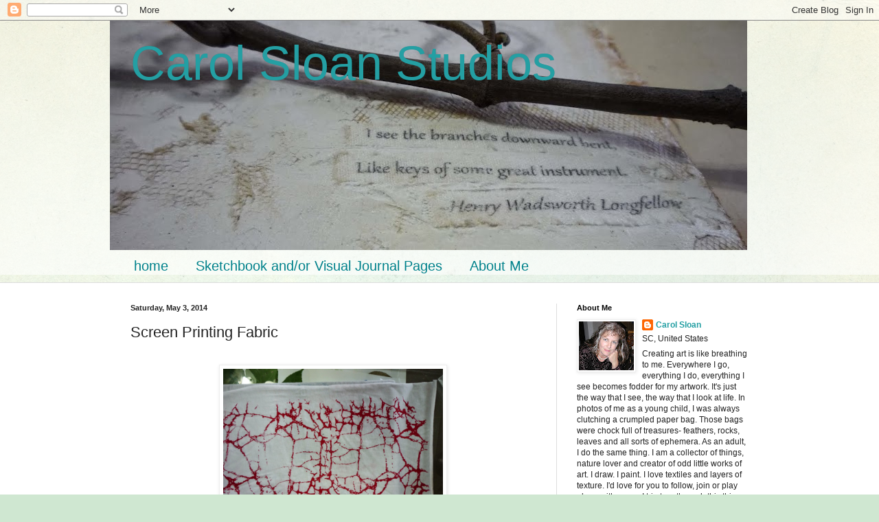

--- FILE ---
content_type: text/html; charset=UTF-8
request_url: https://carolbsloan.blogspot.com/2014/05/screen-printing-fabric.html
body_size: 18236
content:
<!DOCTYPE html>
<html class='v2' dir='ltr' lang='en'>
<head>
<link href='https://www.blogger.com/static/v1/widgets/335934321-css_bundle_v2.css' rel='stylesheet' type='text/css'/>
<meta content='width=1100' name='viewport'/>
<meta content='text/html; charset=UTF-8' http-equiv='Content-Type'/>
<meta content='blogger' name='generator'/>
<link href='https://carolbsloan.blogspot.com/favicon.ico' rel='icon' type='image/x-icon'/>
<link href='http://carolbsloan.blogspot.com/2014/05/screen-printing-fabric.html' rel='canonical'/>
<link rel="alternate" type="application/atom+xml" title="Carol Sloan Studios - Atom" href="https://carolbsloan.blogspot.com/feeds/posts/default" />
<link rel="alternate" type="application/rss+xml" title="Carol Sloan Studios - RSS" href="https://carolbsloan.blogspot.com/feeds/posts/default?alt=rss" />
<link rel="service.post" type="application/atom+xml" title="Carol Sloan Studios - Atom" href="https://www.blogger.com/feeds/3778938507331487145/posts/default" />

<link rel="alternate" type="application/atom+xml" title="Carol Sloan Studios - Atom" href="https://carolbsloan.blogspot.com/feeds/1333822387436311177/comments/default" />
<!--Can't find substitution for tag [blog.ieCssRetrofitLinks]-->
<link href='https://blogger.googleusercontent.com/img/b/R29vZ2xl/AVvXsEgEJ5qSXyrQBSbHz2k9oLKvtdzp3zzxacN0qZPjendCby2PyB2uM6sEgnIBH2rbF_QoHHsgK5UPxLM0aO3OWlICRXwMvmFUjZPKaZxmrs63lA8FeVZFhXEjz5zc8BQsKClpvoTiqhliT2Q/s1600/P1190014.JPG' rel='image_src'/>
<meta content='http://carolbsloan.blogspot.com/2014/05/screen-printing-fabric.html' property='og:url'/>
<meta content='Screen Printing Fabric' property='og:title'/>
<meta content='          I created (what I thought) was a faux marble drawing, then made a thermofax screen out of it.  The photos above show my sample pri...' property='og:description'/>
<meta content='https://blogger.googleusercontent.com/img/b/R29vZ2xl/AVvXsEgEJ5qSXyrQBSbHz2k9oLKvtdzp3zzxacN0qZPjendCby2PyB2uM6sEgnIBH2rbF_QoHHsgK5UPxLM0aO3OWlICRXwMvmFUjZPKaZxmrs63lA8FeVZFhXEjz5zc8BQsKClpvoTiqhliT2Q/w1200-h630-p-k-no-nu/P1190014.JPG' property='og:image'/>
<title>Carol Sloan Studios: Screen Printing Fabric</title>
<style id='page-skin-1' type='text/css'><!--
/*
-----------------------------------------------
Blogger Template Style
Name:     Simple
Designer: Blogger
URL:      www.blogger.com
----------------------------------------------- */
/* Content
----------------------------------------------- */
body {
font: normal normal 12px Arial, Tahoma, Helvetica, FreeSans, sans-serif;
color: #222222;
background: #cfe7d1 url(//themes.googleusercontent.com/image?id=1x_TqXo6-7t6y2ZiuOyQ2Bk6Zod9CTtyKYtRui0IeQJe6hVlJcQiXYG2xQGkxKvl6iZMJ) repeat fixed top center /* Credit: gaffera (http://www.istockphoto.com/googleimages.php?id=4072573&amp;platform=blogger) */;
padding: 0 0 0 0;
background-attachment: scroll;
}
html body .content-outer {
min-width: 0;
max-width: 100%;
width: 100%;
}
h2 {
font-size: 22px;
}
a:link {
text-decoration:none;
color: #249fa3;
}
a:visited {
text-decoration:none;
color: #7c93a1;
}
a:hover {
text-decoration:underline;
color: #5dc2c0;
}
.body-fauxcolumn-outer .fauxcolumn-inner {
background: transparent url(https://resources.blogblog.com/blogblog/data/1kt/simple/body_gradient_tile_light.png) repeat scroll top left;
_background-image: none;
}
.body-fauxcolumn-outer .cap-top {
position: absolute;
z-index: 1;
height: 400px;
width: 100%;
}
.body-fauxcolumn-outer .cap-top .cap-left {
width: 100%;
background: transparent url(https://resources.blogblog.com/blogblog/data/1kt/simple/gradients_light.png) repeat-x scroll top left;
_background-image: none;
}
.content-outer {
-moz-box-shadow: 0 0 0 rgba(0, 0, 0, .15);
-webkit-box-shadow: 0 0 0 rgba(0, 0, 0, .15);
-goog-ms-box-shadow: 0 0 0 #333333;
box-shadow: 0 0 0 rgba(0, 0, 0, .15);
margin-bottom: 1px;
}
.content-inner {
padding: 0 0;
}
.main-outer, .footer-outer {
background-color: #ffffff;
}
/* Header
----------------------------------------------- */
.header-outer {
background: transparent none repeat-x scroll 0 -400px;
_background-image: none;
}
.Header h1 {
font: normal normal 70px Arial, Tahoma, Helvetica, FreeSans, sans-serif;
color: #249fa3;
text-shadow: 0 0 0 rgba(0, 0, 0, .2);
}
.Header h1 a {
color: #249fa3;
}
.Header .description {
font-size: 200%;
color: #444444;
}
.header-inner .Header .titlewrapper {
padding: 22px 30px;
}
.header-inner .Header .descriptionwrapper {
padding: 0 30px;
}
/* Tabs
----------------------------------------------- */
.tabs-inner .section:first-child {
border-top: 0 solid #dddddd;
}
.tabs-inner .section:first-child ul {
margin-top: -0;
border-top: 0 solid #dddddd;
border-left: 0 solid #dddddd;
border-right: 0 solid #dddddd;
}
.tabs-inner .widget ul {
background: transparent none repeat-x scroll 0 -800px;
_background-image: none;
border-bottom: 0 solid #dddddd;
margin-top: 0;
margin-left: -0;
margin-right: -0;
}
.tabs-inner .widget li a {
display: inline-block;
padding: .6em 1em;
font: normal normal 20px Arial, Tahoma, Helvetica, FreeSans, sans-serif;
color: #00818b;
border-left: 0 solid #ffffff;
border-right: 0 solid #dddddd;
}
.tabs-inner .widget li:first-child a {
border-left: none;
}
.tabs-inner .widget li.selected a, .tabs-inner .widget li a:hover {
color: #444444;
background-color: transparent;
text-decoration: none;
}
/* Columns
----------------------------------------------- */
.main-outer {
border-top: 1px solid #dddddd;
}
.fauxcolumn-left-outer .fauxcolumn-inner {
border-right: 1px solid #dddddd;
}
.fauxcolumn-right-outer .fauxcolumn-inner {
border-left: 1px solid #dddddd;
}
/* Headings
----------------------------------------------- */
div.widget > h2,
div.widget h2.title {
margin: 0 0 1em 0;
font: normal bold 11px Arial, Tahoma, Helvetica, FreeSans, sans-serif;
color: #000000;
}
/* Widgets
----------------------------------------------- */
.widget .zippy {
color: #999999;
text-shadow: 2px 2px 1px rgba(0, 0, 0, .1);
}
.widget .popular-posts ul {
list-style: none;
}
/* Posts
----------------------------------------------- */
h2.date-header {
font: normal bold 11px Arial, Tahoma, Helvetica, FreeSans, sans-serif;
}
.date-header span {
background-color: transparent;
color: #222222;
padding: inherit;
letter-spacing: inherit;
margin: inherit;
}
.main-inner {
padding-top: 30px;
padding-bottom: 30px;
}
.main-inner .column-center-inner {
padding: 0 15px;
}
.main-inner .column-center-inner .section {
margin: 0 15px;
}
.post {
margin: 0 0 25px 0;
}
h3.post-title, .comments h4 {
font: normal normal 22px Arial, Tahoma, Helvetica, FreeSans, sans-serif;
margin: .75em 0 0;
}
.post-body {
font-size: 110%;
line-height: 1.4;
position: relative;
}
.post-body img, .post-body .tr-caption-container, .Profile img, .Image img,
.BlogList .item-thumbnail img {
padding: 2px;
background: #ffffff;
border: 1px solid #eeeeee;
-moz-box-shadow: 1px 1px 5px rgba(0, 0, 0, .1);
-webkit-box-shadow: 1px 1px 5px rgba(0, 0, 0, .1);
box-shadow: 1px 1px 5px rgba(0, 0, 0, .1);
}
.post-body img, .post-body .tr-caption-container {
padding: 5px;
}
.post-body .tr-caption-container {
color: #222222;
}
.post-body .tr-caption-container img {
padding: 0;
background: transparent;
border: none;
-moz-box-shadow: 0 0 0 rgba(0, 0, 0, .1);
-webkit-box-shadow: 0 0 0 rgba(0, 0, 0, .1);
box-shadow: 0 0 0 rgba(0, 0, 0, .1);
}
.post-header {
margin: 0 0 1.5em;
line-height: 1.6;
font-size: 90%;
}
.post-footer {
margin: 20px -2px 0;
padding: 5px 10px;
color: #666666;
background-color: #f9f9f9;
border-bottom: 1px solid #eeeeee;
line-height: 1.6;
font-size: 90%;
}
#comments .comment-author {
padding-top: 1.5em;
border-top: 1px solid #dddddd;
background-position: 0 1.5em;
}
#comments .comment-author:first-child {
padding-top: 0;
border-top: none;
}
.avatar-image-container {
margin: .2em 0 0;
}
#comments .avatar-image-container img {
border: 1px solid #eeeeee;
}
/* Comments
----------------------------------------------- */
.comments .comments-content .icon.blog-author {
background-repeat: no-repeat;
background-image: url([data-uri]);
}
.comments .comments-content .loadmore a {
border-top: 1px solid #999999;
border-bottom: 1px solid #999999;
}
.comments .comment-thread.inline-thread {
background-color: #f9f9f9;
}
.comments .continue {
border-top: 2px solid #999999;
}
/* Accents
---------------------------------------------- */
.section-columns td.columns-cell {
border-left: 1px solid #dddddd;
}
.blog-pager {
background: transparent none no-repeat scroll top center;
}
.blog-pager-older-link, .home-link,
.blog-pager-newer-link {
background-color: #ffffff;
padding: 5px;
}
.footer-outer {
border-top: 0 dashed #bbbbbb;
}
/* Mobile
----------------------------------------------- */
body.mobile  {
background-size: auto;
}
.mobile .body-fauxcolumn-outer {
background: transparent none repeat scroll top left;
}
.mobile .body-fauxcolumn-outer .cap-top {
background-size: 100% auto;
}
.mobile .content-outer {
-webkit-box-shadow: 0 0 3px rgba(0, 0, 0, .15);
box-shadow: 0 0 3px rgba(0, 0, 0, .15);
}
.mobile .tabs-inner .widget ul {
margin-left: 0;
margin-right: 0;
}
.mobile .post {
margin: 0;
}
.mobile .main-inner .column-center-inner .section {
margin: 0;
}
.mobile .date-header span {
padding: 0.1em 10px;
margin: 0 -10px;
}
.mobile h3.post-title {
margin: 0;
}
.mobile .blog-pager {
background: transparent none no-repeat scroll top center;
}
.mobile .footer-outer {
border-top: none;
}
.mobile .main-inner, .mobile .footer-inner {
background-color: #ffffff;
}
.mobile-index-contents {
color: #222222;
}
.mobile-link-button {
background-color: #249fa3;
}
.mobile-link-button a:link, .mobile-link-button a:visited {
color: #ffffff;
}
.mobile .tabs-inner .section:first-child {
border-top: none;
}
.mobile .tabs-inner .PageList .widget-content {
background-color: transparent;
color: #444444;
border-top: 0 solid #dddddd;
border-bottom: 0 solid #dddddd;
}
.mobile .tabs-inner .PageList .widget-content .pagelist-arrow {
border-left: 1px solid #dddddd;
}

--></style>
<style id='template-skin-1' type='text/css'><!--
body {
min-width: 960px;
}
.content-outer, .content-fauxcolumn-outer, .region-inner {
min-width: 960px;
max-width: 960px;
_width: 960px;
}
.main-inner .columns {
padding-left: 0;
padding-right: 310px;
}
.main-inner .fauxcolumn-center-outer {
left: 0;
right: 310px;
/* IE6 does not respect left and right together */
_width: expression(this.parentNode.offsetWidth -
parseInt("0") -
parseInt("310px") + 'px');
}
.main-inner .fauxcolumn-left-outer {
width: 0;
}
.main-inner .fauxcolumn-right-outer {
width: 310px;
}
.main-inner .column-left-outer {
width: 0;
right: 100%;
margin-left: -0;
}
.main-inner .column-right-outer {
width: 310px;
margin-right: -310px;
}
#layout {
min-width: 0;
}
#layout .content-outer {
min-width: 0;
width: 800px;
}
#layout .region-inner {
min-width: 0;
width: auto;
}
body#layout div.add_widget {
padding: 8px;
}
body#layout div.add_widget a {
margin-left: 32px;
}
--></style>
<style>
    body {background-image:url(\/\/themes.googleusercontent.com\/image?id=1x_TqXo6-7t6y2ZiuOyQ2Bk6Zod9CTtyKYtRui0IeQJe6hVlJcQiXYG2xQGkxKvl6iZMJ);}
    
@media (max-width: 200px) { body {background-image:url(\/\/themes.googleusercontent.com\/image?id=1x_TqXo6-7t6y2ZiuOyQ2Bk6Zod9CTtyKYtRui0IeQJe6hVlJcQiXYG2xQGkxKvl6iZMJ&options=w200);}}
@media (max-width: 400px) and (min-width: 201px) { body {background-image:url(\/\/themes.googleusercontent.com\/image?id=1x_TqXo6-7t6y2ZiuOyQ2Bk6Zod9CTtyKYtRui0IeQJe6hVlJcQiXYG2xQGkxKvl6iZMJ&options=w400);}}
@media (max-width: 800px) and (min-width: 401px) { body {background-image:url(\/\/themes.googleusercontent.com\/image?id=1x_TqXo6-7t6y2ZiuOyQ2Bk6Zod9CTtyKYtRui0IeQJe6hVlJcQiXYG2xQGkxKvl6iZMJ&options=w800);}}
@media (max-width: 1200px) and (min-width: 801px) { body {background-image:url(\/\/themes.googleusercontent.com\/image?id=1x_TqXo6-7t6y2ZiuOyQ2Bk6Zod9CTtyKYtRui0IeQJe6hVlJcQiXYG2xQGkxKvl6iZMJ&options=w1200);}}
/* Last tag covers anything over one higher than the previous max-size cap. */
@media (min-width: 1201px) { body {background-image:url(\/\/themes.googleusercontent.com\/image?id=1x_TqXo6-7t6y2ZiuOyQ2Bk6Zod9CTtyKYtRui0IeQJe6hVlJcQiXYG2xQGkxKvl6iZMJ&options=w1600);}}
  </style>
<link href='https://www.blogger.com/dyn-css/authorization.css?targetBlogID=3778938507331487145&amp;zx=d637d579-00e2-4dc6-a365-2f6641c186d6' media='none' onload='if(media!=&#39;all&#39;)media=&#39;all&#39;' rel='stylesheet'/><noscript><link href='https://www.blogger.com/dyn-css/authorization.css?targetBlogID=3778938507331487145&amp;zx=d637d579-00e2-4dc6-a365-2f6641c186d6' rel='stylesheet'/></noscript>
<meta name='google-adsense-platform-account' content='ca-host-pub-1556223355139109'/>
<meta name='google-adsense-platform-domain' content='blogspot.com'/>

</head>
<body class='loading variant-wide'>
<div class='navbar section' id='navbar' name='Navbar'><div class='widget Navbar' data-version='1' id='Navbar1'><script type="text/javascript">
    function setAttributeOnload(object, attribute, val) {
      if(window.addEventListener) {
        window.addEventListener('load',
          function(){ object[attribute] = val; }, false);
      } else {
        window.attachEvent('onload', function(){ object[attribute] = val; });
      }
    }
  </script>
<div id="navbar-iframe-container"></div>
<script type="text/javascript" src="https://apis.google.com/js/platform.js"></script>
<script type="text/javascript">
      gapi.load("gapi.iframes:gapi.iframes.style.bubble", function() {
        if (gapi.iframes && gapi.iframes.getContext) {
          gapi.iframes.getContext().openChild({
              url: 'https://www.blogger.com/navbar/3778938507331487145?po\x3d1333822387436311177\x26origin\x3dhttps://carolbsloan.blogspot.com',
              where: document.getElementById("navbar-iframe-container"),
              id: "navbar-iframe"
          });
        }
      });
    </script><script type="text/javascript">
(function() {
var script = document.createElement('script');
script.type = 'text/javascript';
script.src = '//pagead2.googlesyndication.com/pagead/js/google_top_exp.js';
var head = document.getElementsByTagName('head')[0];
if (head) {
head.appendChild(script);
}})();
</script>
</div></div>
<div class='body-fauxcolumns'>
<div class='fauxcolumn-outer body-fauxcolumn-outer'>
<div class='cap-top'>
<div class='cap-left'></div>
<div class='cap-right'></div>
</div>
<div class='fauxborder-left'>
<div class='fauxborder-right'></div>
<div class='fauxcolumn-inner'>
</div>
</div>
<div class='cap-bottom'>
<div class='cap-left'></div>
<div class='cap-right'></div>
</div>
</div>
</div>
<div class='content'>
<div class='content-fauxcolumns'>
<div class='fauxcolumn-outer content-fauxcolumn-outer'>
<div class='cap-top'>
<div class='cap-left'></div>
<div class='cap-right'></div>
</div>
<div class='fauxborder-left'>
<div class='fauxborder-right'></div>
<div class='fauxcolumn-inner'>
</div>
</div>
<div class='cap-bottom'>
<div class='cap-left'></div>
<div class='cap-right'></div>
</div>
</div>
</div>
<div class='content-outer'>
<div class='content-cap-top cap-top'>
<div class='cap-left'></div>
<div class='cap-right'></div>
</div>
<div class='fauxborder-left content-fauxborder-left'>
<div class='fauxborder-right content-fauxborder-right'></div>
<div class='content-inner'>
<header>
<div class='header-outer'>
<div class='header-cap-top cap-top'>
<div class='cap-left'></div>
<div class='cap-right'></div>
</div>
<div class='fauxborder-left header-fauxborder-left'>
<div class='fauxborder-right header-fauxborder-right'></div>
<div class='region-inner header-inner'>
<div class='header section' id='header' name='Header'><div class='widget Header' data-version='1' id='Header1'>
<div id='header-inner' style='background-image: url("https://blogger.googleusercontent.com/img/b/R29vZ2xl/AVvXsEhNRd1EmZMXt-0FlkwPIRlSyTkWj79kAZng7cTb7-SjS_EoVjczHAvJuEFl-qVNIKB64fUfU1lELDE0vCrLccvbWssjtLzi3V4avaoYm3DuiVZxs5jS5Yuxtj1gx0nAgHroHEc1odC1V7c/s928/Forest+Symphony+blog+header.jpg"); background-position: left; min-height: 334px; _height: 334px; background-repeat: no-repeat; '>
<div class='titlewrapper' style='background: transparent'>
<h1 class='title' style='background: transparent; border-width: 0px'>
<a href='https://carolbsloan.blogspot.com/'>
Carol Sloan Studios
</a>
</h1>
</div>
<div class='descriptionwrapper'>
<p class='description'><span>
</span></p>
</div>
</div>
</div></div>
</div>
</div>
<div class='header-cap-bottom cap-bottom'>
<div class='cap-left'></div>
<div class='cap-right'></div>
</div>
</div>
</header>
<div class='tabs-outer'>
<div class='tabs-cap-top cap-top'>
<div class='cap-left'></div>
<div class='cap-right'></div>
</div>
<div class='fauxborder-left tabs-fauxborder-left'>
<div class='fauxborder-right tabs-fauxborder-right'></div>
<div class='region-inner tabs-inner'>
<div class='tabs section' id='crosscol' name='Cross-Column'><div class='widget PageList' data-version='1' id='PageList1'>
<div class='widget-content'>
<ul>
<li>
<a href='https://carolbsloan.blogspot.com/'>home</a>
</li>
<li>
<a href='https://carolbsloan.blogspot.com/p/sketchbook-andor-visual-journal-pages.html'>Sketchbook and/or Visual Journal Pages</a>
</li>
<li>
<a href='https://carolbsloan.blogspot.com/p/about-me.html'>About Me</a>
</li>
</ul>
<div class='clear'></div>
</div>
</div></div>
<div class='tabs no-items section' id='crosscol-overflow' name='Cross-Column 2'></div>
</div>
</div>
<div class='tabs-cap-bottom cap-bottom'>
<div class='cap-left'></div>
<div class='cap-right'></div>
</div>
</div>
<div class='main-outer'>
<div class='main-cap-top cap-top'>
<div class='cap-left'></div>
<div class='cap-right'></div>
</div>
<div class='fauxborder-left main-fauxborder-left'>
<div class='fauxborder-right main-fauxborder-right'></div>
<div class='region-inner main-inner'>
<div class='columns fauxcolumns'>
<div class='fauxcolumn-outer fauxcolumn-center-outer'>
<div class='cap-top'>
<div class='cap-left'></div>
<div class='cap-right'></div>
</div>
<div class='fauxborder-left'>
<div class='fauxborder-right'></div>
<div class='fauxcolumn-inner'>
</div>
</div>
<div class='cap-bottom'>
<div class='cap-left'></div>
<div class='cap-right'></div>
</div>
</div>
<div class='fauxcolumn-outer fauxcolumn-left-outer'>
<div class='cap-top'>
<div class='cap-left'></div>
<div class='cap-right'></div>
</div>
<div class='fauxborder-left'>
<div class='fauxborder-right'></div>
<div class='fauxcolumn-inner'>
</div>
</div>
<div class='cap-bottom'>
<div class='cap-left'></div>
<div class='cap-right'></div>
</div>
</div>
<div class='fauxcolumn-outer fauxcolumn-right-outer'>
<div class='cap-top'>
<div class='cap-left'></div>
<div class='cap-right'></div>
</div>
<div class='fauxborder-left'>
<div class='fauxborder-right'></div>
<div class='fauxcolumn-inner'>
</div>
</div>
<div class='cap-bottom'>
<div class='cap-left'></div>
<div class='cap-right'></div>
</div>
</div>
<!-- corrects IE6 width calculation -->
<div class='columns-inner'>
<div class='column-center-outer'>
<div class='column-center-inner'>
<div class='main section' id='main' name='Main'><div class='widget Blog' data-version='1' id='Blog1'>
<div class='blog-posts hfeed'>

          <div class="date-outer">
        
<h2 class='date-header'><span>Saturday, May 3, 2014</span></h2>

          <div class="date-posts">
        
<div class='post-outer'>
<div class='post hentry uncustomized-post-template' itemprop='blogPost' itemscope='itemscope' itemtype='http://schema.org/BlogPosting'>
<meta content='https://blogger.googleusercontent.com/img/b/R29vZ2xl/AVvXsEgEJ5qSXyrQBSbHz2k9oLKvtdzp3zzxacN0qZPjendCby2PyB2uM6sEgnIBH2rbF_QoHHsgK5UPxLM0aO3OWlICRXwMvmFUjZPKaZxmrs63lA8FeVZFhXEjz5zc8BQsKClpvoTiqhliT2Q/s1600/P1190014.JPG' itemprop='image_url'/>
<meta content='3778938507331487145' itemprop='blogId'/>
<meta content='1333822387436311177' itemprop='postId'/>
<a name='1333822387436311177'></a>
<h3 class='post-title entry-title' itemprop='name'>
Screen Printing Fabric
</h3>
<div class='post-header'>
<div class='post-header-line-1'></div>
</div>
<div class='post-body entry-content' id='post-body-1333822387436311177' itemprop='description articleBody'>
<div class="separator" style="clear: both; text-align: center;">
<br /></div>
<div class="separator" style="clear: both; text-align: center;">
<a href="https://blogger.googleusercontent.com/img/b/R29vZ2xl/AVvXsEgEJ5qSXyrQBSbHz2k9oLKvtdzp3zzxacN0qZPjendCby2PyB2uM6sEgnIBH2rbF_QoHHsgK5UPxLM0aO3OWlICRXwMvmFUjZPKaZxmrs63lA8FeVZFhXEjz5zc8BQsKClpvoTiqhliT2Q/s1600/P1190014.JPG" imageanchor="1" style="margin-left: 1em; margin-right: 1em;"><img border="0" height="240" src="https://blogger.googleusercontent.com/img/b/R29vZ2xl/AVvXsEgEJ5qSXyrQBSbHz2k9oLKvtdzp3zzxacN0qZPjendCby2PyB2uM6sEgnIBH2rbF_QoHHsgK5UPxLM0aO3OWlICRXwMvmFUjZPKaZxmrs63lA8FeVZFhXEjz5zc8BQsKClpvoTiqhliT2Q/s1600/P1190014.JPG" width="320" /></a></div>
<br />
<div class="separator" style="clear: both; text-align: center;">
<a href="https://blogger.googleusercontent.com/img/b/R29vZ2xl/AVvXsEjTjaU5XxCuHSkj3QlFNJl6R7Ea13U9nTARMfWQZlhOWuQ9QfO2ILj4jMFNFxAHlRqVsUJdY3xCzXrHp_yAuGxOSDsqqBucIRud0RBfzVBPOJXWrmVqs0ChxK-IjDBSaeoMKDZoMJE_TJI/s1600/P1190021.JPG" imageanchor="1" style="margin-left: 1em; margin-right: 1em;"><img border="0" height="240" src="https://blogger.googleusercontent.com/img/b/R29vZ2xl/AVvXsEjTjaU5XxCuHSkj3QlFNJl6R7Ea13U9nTARMfWQZlhOWuQ9QfO2ILj4jMFNFxAHlRqVsUJdY3xCzXrHp_yAuGxOSDsqqBucIRud0RBfzVBPOJXWrmVqs0ChxK-IjDBSaeoMKDZoMJE_TJI/s1600/P1190021.JPG" width="320" /></a></div>
<br />
<div class="separator" style="clear: both; text-align: center;">
<a href="https://blogger.googleusercontent.com/img/b/R29vZ2xl/AVvXsEiKScM7PCPtIeKDwWIHs-hpcMmEpijzzS6VOxklLvaIfsurPrlZH9EoxDt1TjvuumDL5Vqb6rndwhYcwFSYeN8CCBir8aBJstawt8OskHfrsXQDtm32O-bAZ3I055avSfg-4ymiYuj2RfQ/s1600/P1190026.JPG" imageanchor="1" style="margin-left: 1em; margin-right: 1em;"><img border="0" height="240" src="https://blogger.googleusercontent.com/img/b/R29vZ2xl/AVvXsEiKScM7PCPtIeKDwWIHs-hpcMmEpijzzS6VOxklLvaIfsurPrlZH9EoxDt1TjvuumDL5Vqb6rndwhYcwFSYeN8CCBir8aBJstawt8OskHfrsXQDtm32O-bAZ3I055avSfg-4ymiYuj2RfQ/s1600/P1190026.JPG" width="320" /></a></div>
I created (what I thought) was a faux marble drawing, then made a thermofax screen out of it.<br />
The photos above show my sample prints on cotton jersey (with a tiny bit of lycra in it).<br />
<br />
I liked it, very much actually, so I proceeded to print the entire piece of fabric. My plan is to use it to make a shirt or tunic. Or use parts of it on a couple of shirts...I'll make good use of it for sure.<br />
<br />
Here are a few shots of the yardage after it dried.<br />
<br />
<div class="separator" style="clear: both; text-align: center;">
<a href="https://blogger.googleusercontent.com/img/b/R29vZ2xl/AVvXsEhVvsY_wmilNM5fJgv9cBEDNMH96T8ih9o-PFpdNPGsv1xh5OFE3vYAZ2A1jjIDXAv4cRI799tWTEmaDQ8lFB-vWNc60894x-krpnxV4uP6k2weZBwMM_uh1a53PolE6Sj8vM7dXU-DKFQ/s1600/P1190056.JPG" imageanchor="1" style="margin-left: 1em; margin-right: 1em;"><img border="0" height="320" src="https://blogger.googleusercontent.com/img/b/R29vZ2xl/AVvXsEhVvsY_wmilNM5fJgv9cBEDNMH96T8ih9o-PFpdNPGsv1xh5OFE3vYAZ2A1jjIDXAv4cRI799tWTEmaDQ8lFB-vWNc60894x-krpnxV4uP6k2weZBwMM_uh1a53PolE6Sj8vM7dXU-DKFQ/s1600/P1190056.JPG" width="240" /></a></div>
<br />
<div class="separator" style="clear: both; text-align: center;">
<a href="https://blogger.googleusercontent.com/img/b/R29vZ2xl/AVvXsEhjJUZ43zc51jrlTow-EUKp2FU5cg28Bm3vSkSMmvNKwla19St9wd-4ZtkQ3Ozci29AuDgQLjZ1mPIjljxdezpE4LcKOsyx8eb6STzRHcrzIh7jasxee0HKG-Yw8FM-5RUb3GLAWDjLU7Y/s1600/P1190057.JPG" imageanchor="1" style="margin-left: 1em; margin-right: 1em;"><img border="0" height="320" src="https://blogger.googleusercontent.com/img/b/R29vZ2xl/AVvXsEhjJUZ43zc51jrlTow-EUKp2FU5cg28Bm3vSkSMmvNKwla19St9wd-4ZtkQ3Ozci29AuDgQLjZ1mPIjljxdezpE4LcKOsyx8eb6STzRHcrzIh7jasxee0HKG-Yw8FM-5RUb3GLAWDjLU7Y/s1600/P1190057.JPG" width="240" /></a></div>
<br />
<div class="separator" style="clear: both; text-align: center;">
<a href="https://blogger.googleusercontent.com/img/b/R29vZ2xl/AVvXsEgW58Ac2UXPF3R3ph4MjCpRCVPJIdAPrHt5GedwU6EYLrXJDLJDaqh_chWGRB8r9jxyOTLwRQaVflrWSoKfSsKB93l0_utJy2YqCFMAmi0m6a2k0rnz7jCnoo_acYp8kyME9O2wlXnkp40/s1600/P1190058.JPG" imageanchor="1" style="margin-left: 1em; margin-right: 1em;"><img border="0" height="320" src="https://blogger.googleusercontent.com/img/b/R29vZ2xl/AVvXsEgW58Ac2UXPF3R3ph4MjCpRCVPJIdAPrHt5GedwU6EYLrXJDLJDaqh_chWGRB8r9jxyOTLwRQaVflrWSoKfSsKB93l0_utJy2YqCFMAmi0m6a2k0rnz7jCnoo_acYp8kyME9O2wlXnkp40/s1600/P1190058.JPG" width="240" /></a></div>
<br />
<table align="center" cellpadding="0" cellspacing="0" class="tr-caption-container" style="margin-left: auto; margin-right: auto; text-align: center;"><tbody>
<tr><td style="text-align: center;"><a href="https://blogger.googleusercontent.com/img/b/R29vZ2xl/AVvXsEhUpA5CVvmcnbD_gBGnLmvqjdCKxtHBpkgvFA2Tka3XR0-rfK4x31ry1XIkDDBe4DqNSfbQ8uBpwXBTNmNYZAM_JRaC7JqHCYYs33A6DTGmL6lFdPQT9mDm3RJ3IOe0uJ8dk9OhLLucvmo/s1600/P1190060.JPG" imageanchor="1" style="margin-left: auto; margin-right: auto;"><img border="0" height="240" src="https://blogger.googleusercontent.com/img/b/R29vZ2xl/AVvXsEhUpA5CVvmcnbD_gBGnLmvqjdCKxtHBpkgvFA2Tka3XR0-rfK4x31ry1XIkDDBe4DqNSfbQ8uBpwXBTNmNYZAM_JRaC7JqHCYYs33A6DTGmL6lFdPQT9mDm3RJ3IOe0uJ8dk9OhLLucvmo/s1600/P1190060.JPG" width="320" /></a></td></tr>
<tr><td class="tr-caption" style="text-align: center;">I love the areas where the paint left ghost prints! I don't know<br />if you can tell on the photo but in person, it is just beautiful.</td></tr>
</tbody></table>
<br />
<div class="separator" style="clear: both; text-align: center;">
<a href="https://blogger.googleusercontent.com/img/b/R29vZ2xl/AVvXsEgAJskp4nAuMrKOVgf6bNO6ER8iK8WoySim5q3YjRm6w7wUcFR4i6jlsoKcDQXHOUCtJm8SDPnbt70WlBOJ3eeSRc_DvGuWUsgmSFt4WOepZ6i9TDCqKc4OSYcHX8DXEWUBDvzlwfFnopQ/s1600/P1190062.JPG" imageanchor="1" style="margin-left: 1em; margin-right: 1em;"><img border="0" height="320" src="https://blogger.googleusercontent.com/img/b/R29vZ2xl/AVvXsEgAJskp4nAuMrKOVgf6bNO6ER8iK8WoySim5q3YjRm6w7wUcFR4i6jlsoKcDQXHOUCtJm8SDPnbt70WlBOJ3eeSRc_DvGuWUsgmSFt4WOepZ6i9TDCqKc4OSYcHX8DXEWUBDvzlwfFnopQ/s1600/P1190062.JPG" width="240" /></a></div>
<br />
<div class="separator" style="clear: both; text-align: center;">
<a href="https://blogger.googleusercontent.com/img/b/R29vZ2xl/AVvXsEjUY8jxTa4F5jR-vivaW-5RqBUcsMzWXDeuC8_ddK8fer0Jw2cx0cT3-L5AYD7gK3H5JJ34hlyinXdpZGHahtcWIoS-5p1uoBWsXIe2c-GVomEKg5MnkaanD2tCLjuyM-hFsF4EH_PdzN4/s1600/P1190063.JPG" imageanchor="1" style="margin-left: 1em; margin-right: 1em;"><img border="0" height="240" src="https://blogger.googleusercontent.com/img/b/R29vZ2xl/AVvXsEjUY8jxTa4F5jR-vivaW-5RqBUcsMzWXDeuC8_ddK8fer0Jw2cx0cT3-L5AYD7gK3H5JJ34hlyinXdpZGHahtcWIoS-5p1uoBWsXIe2c-GVomEKg5MnkaanD2tCLjuyM-hFsF4EH_PdzN4/s1600/P1190063.JPG" width="320" /></a></div>
<br />
<div class="separator" style="clear: both; text-align: center;">
</div>
<br />
<div class="separator" style="clear: both; text-align: center;">
<a href="https://blogger.googleusercontent.com/img/b/R29vZ2xl/AVvXsEhZ5GIFamhL4zST60TlAwJdZ6HOys1s50E1JYVrrHB5vA6mTTVGHyxXrXEkESExwlLKJuxgox17thD4Ql51kdqP_2jPNUkfSzwIgfQ-0UnZ8IVmej0VtMZgeEHVDFMsWu4GhHwBPhlhjag/s1600/P1190071.JPG" imageanchor="1" style="margin-left: 1em; margin-right: 1em;"><img border="0" height="240" src="https://blogger.googleusercontent.com/img/b/R29vZ2xl/AVvXsEhZ5GIFamhL4zST60TlAwJdZ6HOys1s50E1JYVrrHB5vA6mTTVGHyxXrXEkESExwlLKJuxgox17thD4Ql51kdqP_2jPNUkfSzwIgfQ-0UnZ8IVmej0VtMZgeEHVDFMsWu4GhHwBPhlhjag/s1600/P1190071.JPG" width="320" /></a></div>
<br />
<div class="separator" style="clear: both; text-align: center;">
</div>
<br />
<div class="separator" style="clear: both; text-align: center;">
<a href="https://blogger.googleusercontent.com/img/b/R29vZ2xl/AVvXsEgcFktz03uYa44ctxfoNrHWGhEFfBszg0QbGUu693Jtk6RbRlbWtCRLJF4SBgIs3QmYTmDWQt1LyX3QcnuPNJNkFprD-L8wSAHM0tqL_kWqfXy2vwI7SWJJbwbbVHoP0BSXgfdKYfS6G5s/s1600/P1190073.JPG" imageanchor="1" style="margin-left: 1em; margin-right: 1em;"><img border="0" height="240" src="https://blogger.googleusercontent.com/img/b/R29vZ2xl/AVvXsEgcFktz03uYa44ctxfoNrHWGhEFfBszg0QbGUu693Jtk6RbRlbWtCRLJF4SBgIs3QmYTmDWQt1LyX3QcnuPNJNkFprD-L8wSAHM0tqL_kWqfXy2vwI7SWJJbwbbVHoP0BSXgfdKYfS6G5s/s1600/P1190073.JPG" width="320" /></a></div>
<br />
<div class="separator" style="clear: both; text-align: center;">
<a href="https://blogger.googleusercontent.com/img/b/R29vZ2xl/AVvXsEjCTN-I67cbE1Zrb4Vj_Vc9q0qQ-4SuzsqCTp6MnhQL2nNazh-DcZfHz5GEem2T5uWbGc6J9wOsLNYyZ_K-bg-4E8QQkkLxfDyZIvPbikNDNIcTNobgf-g8ueDiSJyAPT0PLlh3TFygdLI/s1600/P1190077.JPG" imageanchor="1" style="margin-left: 1em; margin-right: 1em;"><img border="0" height="240" src="https://blogger.googleusercontent.com/img/b/R29vZ2xl/AVvXsEjCTN-I67cbE1Zrb4Vj_Vc9q0qQ-4SuzsqCTp6MnhQL2nNazh-DcZfHz5GEem2T5uWbGc6J9wOsLNYyZ_K-bg-4E8QQkkLxfDyZIvPbikNDNIcTNobgf-g8ueDiSJyAPT0PLlh3TFygdLI/s1600/P1190077.JPG" width="320" /></a></div>
<br />
<div class="separator" style="clear: both; text-align: center;">
<a href="https://blogger.googleusercontent.com/img/b/R29vZ2xl/AVvXsEgxuY9VNhZpYMGsO3jKIuDg_23rDUJBNh5owOSGeQiyuKEBRQJjZRRjXWny2pjuX5c9e_zFYYElICZ6E4VmLFFQwIJwnU0V_2epH0R7ytol1n59QYauxnqsnWlZg32ElFNOyxSBdTlvIXY/s1600/P1190087.JPG" imageanchor="1" style="margin-left: 1em; margin-right: 1em;"><img border="0" height="240" src="https://blogger.googleusercontent.com/img/b/R29vZ2xl/AVvXsEgxuY9VNhZpYMGsO3jKIuDg_23rDUJBNh5owOSGeQiyuKEBRQJjZRRjXWny2pjuX5c9e_zFYYElICZ6E4VmLFFQwIJwnU0V_2epH0R7ytol1n59QYauxnqsnWlZg32ElFNOyxSBdTlvIXY/s1600/P1190087.JPG" width="320" /></a></div>
<br />
<div class="separator" style="clear: both; text-align: center;">
<a href="https://blogger.googleusercontent.com/img/b/R29vZ2xl/AVvXsEjrBzEcuZWw_cAEIpNVdbvpQ5etxOGXRChWHzJeDlbVSmJKDWx_tfTLlMvGhuSGkITIKWjMumZ6VgVN5ghZnNYTJaHnYy_Qd7N-uFLEn9wNOaicdcAOiERwDTcigH2GxK3tq-pV9fPvApM/s1600/P1190088.JPG" imageanchor="1" style="margin-left: 1em; margin-right: 1em;"><img border="0" height="240" src="https://blogger.googleusercontent.com/img/b/R29vZ2xl/AVvXsEjrBzEcuZWw_cAEIpNVdbvpQ5etxOGXRChWHzJeDlbVSmJKDWx_tfTLlMvGhuSGkITIKWjMumZ6VgVN5ghZnNYTJaHnYy_Qd7N-uFLEn9wNOaicdcAOiERwDTcigH2GxK3tq-pV9fPvApM/s1600/P1190088.JPG" width="320" /></a></div>
<br />
<div class="separator" style="clear: both; text-align: center;">
<a href="https://blogger.googleusercontent.com/img/b/R29vZ2xl/AVvXsEieKwOq9oV2Dh7RmZE-ieUmHHlP3hQwDUylHYIrNIgOX7LKeUhAZIgw5GooDm8sv_gHt8o9wggWpRhoVgJqgg1F3-eaG19ycBX3GJoQP6h4PNxcy8WxzPs7wUmvvmX09uoAV2o3Nvj8Xgc/s1600/P1190090.JPG" imageanchor="1" style="margin-left: 1em; margin-right: 1em;"><img border="0" height="240" src="https://blogger.googleusercontent.com/img/b/R29vZ2xl/AVvXsEieKwOq9oV2Dh7RmZE-ieUmHHlP3hQwDUylHYIrNIgOX7LKeUhAZIgw5GooDm8sv_gHt8o9wggWpRhoVgJqgg1F3-eaG19ycBX3GJoQP6h4PNxcy8WxzPs7wUmvvmX09uoAV2o3Nvj8Xgc/s1600/P1190090.JPG" width="320" /></a></div>
<br />
I heat set it but now, according to the instructions for Pro Chem fabric paint, I have to wait 2 weeks to launder! I usually do not wash the fabric that I screen print as it is mainly for fiber art.<br />
And, yes, I had to write it in on the calendar so I wouldn't forget...<br />
<br />
My son suggested that I use this base for a 3D print- adding the appropriate blue and a little green. I'll bet it would look great but I will have to pass this time around. Sounds like too much work for me.<br />
It would be cool to have a 3D shirt though...I'd have to carry around my 3D glasses for people to look through.<br />
That might be a cool rainy day project to keep in mind (says the woman that had to write herself a reminder to launder fabric in 2 weeks).<br />
<br />
I am also working on several other screens to create one of a kind yardage for making clothing.<br />
I will try to get some photos as I create it.<br />
<br />
<br />
<div style='clear: both;'></div>
</div>
<div class='post-footer'>
<div class='post-footer-line post-footer-line-1'>
<span class='post-author vcard'>
Posted by
<span class='fn' itemprop='author' itemscope='itemscope' itemtype='http://schema.org/Person'>
<meta content='https://www.blogger.com/profile/15430969173208142377' itemprop='url'/>
<a class='g-profile' href='https://www.blogger.com/profile/15430969173208142377' rel='author' title='author profile'>
<span itemprop='name'>Carol Sloan</span>
</a>
</span>
</span>
<span class='post-timestamp'>
at
<meta content='http://carolbsloan.blogspot.com/2014/05/screen-printing-fabric.html' itemprop='url'/>
<a class='timestamp-link' href='https://carolbsloan.blogspot.com/2014/05/screen-printing-fabric.html' rel='bookmark' title='permanent link'><abbr class='published' itemprop='datePublished' title='2014-05-03T06:30:00-04:00'>6:30&#8239;AM</abbr></a>
</span>
<span class='post-comment-link'>
</span>
<span class='post-icons'>
<span class='item-action'>
<a href='https://www.blogger.com/email-post/3778938507331487145/1333822387436311177' title='Email Post'>
<img alt='' class='icon-action' height='13' src='https://resources.blogblog.com/img/icon18_email.gif' width='18'/>
</a>
</span>
<span class='item-control blog-admin pid-2062100546'>
<a href='https://www.blogger.com/post-edit.g?blogID=3778938507331487145&postID=1333822387436311177&from=pencil' title='Edit Post'>
<img alt='' class='icon-action' height='18' src='https://resources.blogblog.com/img/icon18_edit_allbkg.gif' width='18'/>
</a>
</span>
</span>
<div class='post-share-buttons goog-inline-block'>
</div>
</div>
<div class='post-footer-line post-footer-line-2'>
<span class='post-labels'>
Labels:
<a href='https://carolbsloan.blogspot.com/search/label/fabric%20painting' rel='tag'>fabric painting</a>,
<a href='https://carolbsloan.blogspot.com/search/label/thermofax%20screen%20printing' rel='tag'>thermofax screen printing</a>,
<a href='https://carolbsloan.blogspot.com/search/label/wearables' rel='tag'>wearables</a>
</span>
</div>
<div class='post-footer-line post-footer-line-3'>
<span class='post-location'>
</span>
</div>
</div>
</div>
<div class='comments' id='comments'>
<a name='comments'></a>
<h4>1 comment:</h4>
<div id='Blog1_comments-block-wrapper'>
<dl class='avatar-comment-indent' id='comments-block'>
<dt class='comment-author ' id='c6658301491778162319'>
<a name='c6658301491778162319'></a>
<div class="avatar-image-container vcard"><span dir="ltr"><a href="https://www.blogger.com/profile/01759522152058279949" target="" rel="nofollow" onclick="" class="avatar-hovercard" id="av-6658301491778162319-01759522152058279949"><img src="https://resources.blogblog.com/img/blank.gif" width="35" height="35" class="delayLoad" style="display: none;" longdesc="//blogger.googleusercontent.com/img/b/R29vZ2xl/AVvXsEgxvw5jZ8WzEFpJRZtKFBVrPxUK97B678siOsijc5QHCMERqIT7hZFdGpK1JCvV_jBHp9lw3so0YpFGd5H9KNw5nqnROpZ-_t0vMrTyZQnHX-URhzrKeS4djSboJAm7oCU/s45-c/Photo+on+3-27-14+at+12.10+PM.jpg" alt="" title="Joanne Huffman">

<noscript><img src="//blogger.googleusercontent.com/img/b/R29vZ2xl/AVvXsEgxvw5jZ8WzEFpJRZtKFBVrPxUK97B678siOsijc5QHCMERqIT7hZFdGpK1JCvV_jBHp9lw3so0YpFGd5H9KNw5nqnROpZ-_t0vMrTyZQnHX-URhzrKeS4djSboJAm7oCU/s45-c/Photo+on+3-27-14+at+12.10+PM.jpg" width="35" height="35" class="photo" alt=""></noscript></a></span></div>
<a href='https://www.blogger.com/profile/01759522152058279949' rel='nofollow'>Joanne Huffman</a>
said...
</dt>
<dd class='comment-body' id='Blog1_cmt-6658301491778162319'>
<p>
Love tour fabric print. I&#39;m working on fabrics for clothes now, too.
</p>
</dd>
<dd class='comment-footer'>
<span class='comment-timestamp'>
<a href='https://carolbsloan.blogspot.com/2014/05/screen-printing-fabric.html?showComment=1399211777105#c6658301491778162319' title='comment permalink'>
04 May, 2014 09:56
</a>
<span class='item-control blog-admin pid-1200875418'>
<a class='comment-delete' href='https://www.blogger.com/comment/delete/3778938507331487145/6658301491778162319' title='Delete Comment'>
<img src='https://resources.blogblog.com/img/icon_delete13.gif'/>
</a>
</span>
</span>
</dd>
</dl>
</div>
<p class='comment-footer'>
<a href='https://www.blogger.com/comment/fullpage/post/3778938507331487145/1333822387436311177' onclick='javascript:window.open(this.href, "bloggerPopup", "toolbar=0,location=0,statusbar=1,menubar=0,scrollbars=yes,width=640,height=500"); return false;'>Post a Comment</a>
</p>
</div>
</div>

        </div></div>
      
</div>
<div class='blog-pager' id='blog-pager'>
<span id='blog-pager-newer-link'>
<a class='blog-pager-newer-link' href='https://carolbsloan.blogspot.com/2014/05/im-cover-girl.html' id='Blog1_blog-pager-newer-link' title='Newer Post'>Newer Post</a>
</span>
<span id='blog-pager-older-link'>
<a class='blog-pager-older-link' href='https://carolbsloan.blogspot.com/2014/05/hairy-eyeballs.html' id='Blog1_blog-pager-older-link' title='Older Post'>Older Post</a>
</span>
<a class='home-link' href='https://carolbsloan.blogspot.com/'>Home</a>
</div>
<div class='clear'></div>
<div class='post-feeds'>
<div class='feed-links'>
Subscribe to:
<a class='feed-link' href='https://carolbsloan.blogspot.com/feeds/1333822387436311177/comments/default' target='_blank' type='application/atom+xml'>Post Comments (Atom)</a>
</div>
</div>
</div></div>
</div>
</div>
<div class='column-left-outer'>
<div class='column-left-inner'>
<aside>
</aside>
</div>
</div>
<div class='column-right-outer'>
<div class='column-right-inner'>
<aside>
<div class='sidebar section' id='sidebar-right-1'><div class='widget Profile' data-version='1' id='Profile1'>
<h2>About Me</h2>
<div class='widget-content'>
<a href='https://www.blogger.com/profile/15430969173208142377'><img alt='My photo' class='profile-img' height='71' src='//2.bp.blogspot.com/_lhL5DcghXws/SR8KWgaa1TI/AAAAAAAABC0/FJ-s6ANFHiE/S220-s80/cropped+callie.jpg' width='80'/></a>
<dl class='profile-datablock'>
<dt class='profile-data'>
<a class='profile-name-link g-profile' href='https://www.blogger.com/profile/15430969173208142377' rel='author' style='background-image: url(//www.blogger.com/img/logo-16.png);'>
Carol Sloan
</a>
</dt>
<dd class='profile-data'>SC, United States</dd>
<dd class='profile-textblock'>Creating art is like breathing to me. Everywhere I go, everything I do, everything I see becomes fodder for my artwork. It's just the way that I see, the way that I look at life.
In photos of me as a young child, I was always clutching a crumpled paper bag. Those bags were chock full of treasures- feathers, rocks, leaves and all sorts of ephemera.
As an adult, I do the same thing. 
I am a collector of things, nature lover and creator of odd little works of art. 
I draw. I paint. I love textiles and layers of texture. I'd love for you to follow, join or play along with me as I trip trap through this thing called life.
If I'm not elbow deep in paint or fiber, I'll be knee deep in water, kayaking with my husband.</dd>
</dl>
<a class='profile-link' href='https://www.blogger.com/profile/15430969173208142377' rel='author'>View my complete profile</a>
<div class='clear'></div>
</div>
</div>
<div class='widget LinkList' data-version='1' id='LinkList4'>
<h2>Gallery Representation</h2>
<div class='widget-content'>
<ul>
<li><a href='http://www.chickenmanart.com/store/home.php?cat=431'>Christopher Park Gallery</a></li>
</ul>
<div class='clear'></div>
</div>
</div><div class='widget Text' data-version='1' id='Text3'>
<h2 class='title'>Workshops &amp;  Classes</h2>
<div class='widget-content'>
Interested in hosting a workshop or class with me? Just email with questions and requests to <a href="mailto:carolbsloan@yahoo.com">carolbsloan@yahoo.com</a><br/>
</div>
<div class='clear'></div>
</div><div class='widget Image' data-version='1' id='Image1'>
<h2>Thermofax Screens</h2>
<div class='widget-content'>
<a href='https://www.etsy.com/shop/carolsloan'>
<img alt='Thermofax Screens' height='235' id='Image1_img' src='https://blogger.googleusercontent.com/img/b/R29vZ2xl/AVvXsEjWIMYBCVtBvgEwBWMtdhIqeUbn06My_gIjQIZYqGQX69ww_y4Ym2fk_ilDmrTeCiugbUAqPKaRxP5oxi3a27x_9oraSOIVkzsq3RjyfkQ-9jsoXCioKJW9cNDUpMeznIa07Fi1GsCLJaI/s300/birds+and+bees+bee+flower+cu.jpg' width='300'/>
</a>
<br/>
<span class='caption'>You can use the screens in a variety of ways!</span>
</div>
<div class='clear'></div>
</div><div class='widget LinkList' data-version='1' id='LinkList2'>
<h2>Thermofax Screens/Rust Fabric/Art Work</h2>
<div class='widget-content'>
<ul>
<li><a href='http://www.carolsloan.etsy.com/'>Etsy Shop</a></li>
</ul>
<div class='clear'></div>
</div>
</div><div class='widget HTML' data-version='1' id='HTML13'>
<h2 class='title'>Sign up for News</h2>
<div class='widget-content'>
<!-- Begin MailChimp Signup Form -->

<style type="text/css">
	#mc_embed_signup{background:#fff; clear:left; font:14px Helvetica,Arial,sans-serif; }
	/* Add your own MailChimp form style overrides in your site stylesheet or in this style block.
	   We recommend moving this block and the preceding CSS link to the HEAD of your HTML file. */
</style>
<div id="mc_embed_signup">
<form action="http://blogspot.us2.list-manage.com/subscribe/post?u=60f73eba49785ee0361691683&amp;id=5f1e13f8ef" method="post" id="mc-embedded-subscribe-form" name="mc-embedded-subscribe-form" class="validate" target="_blank">
	<label for="mce-EMAIL">Subscribe to our mailing list</label>
	<input type="email" value="" name="EMAIL" class="email" id="mce-EMAIL" placeholder="email address" required />
	<div class="clear"><input type="submit" value="Subscribe" name="subscribe" id="mc-embedded-subscribe" class="button" /></div>
</form>
</div>

<!--End mc_embed_signup-->
</div>
<div class='clear'></div>
</div><div class='widget Text' data-version='1' id='Text2'>
<h2 class='title'>Copyright Notice</h2>
<div class='widget-content'>
All art, writings, and content of this blog belong solely to Carol Sloan. Please do not reprint, publish or borrow without the express written consent of the author. It's just not good for you...<br/>
</div>
<div class='clear'></div>
</div><div class='widget HTML' data-version='1' id='HTML6'>
<h2 class='title'>Art Camp For Women</h2>
<div class='widget-content'>
<a href="http://www.artcampforwomen.com/" target="_blank"><img class="aligncenter size-full wp-image-5127" title="Oprah Badge web" src="https://lh3.googleusercontent.com/blogger_img_proxy/AEn0k_vE1hpgTx9mRAhrhRobUDDK5q3NPV75dccugfWhsPSVujViCaM_XngxVtEOxiv-FmoxU8qnjb5WBLUu0Bb1GqvwWTH314P4DffTCZglWnYSETNkq7wMdtmVbH-zGw-GAgJHELEFAfgNdDGgkCAhDoxI=s0-d" alt="" width="150" height="149"></img
class="aligncenter></a>
</div>
<div class='clear'></div>
</div><div class='widget Image' data-version='1' id='Image2'>
<h2>Seek Your Course</h2>
<div class='widget-content'>
<a href='http://www.seekyourcourse.com/'>
<img alt='Seek Your Course' height='125' id='Image2_img' src='https://blogger.googleusercontent.com/img/b/R29vZ2xl/AVvXsEgcyHq8S7MHPlksaJMgF5uyUL9gB5kBvK3xrCSSBcn9Q8-Tc4wzvzSqfpJGwPPPl-gc7MmbFHs7otHzzziXNsjVfSGuK6l8YWEPCI_GMGG_m4NfHGg55pwvXVltRYW4183oFsFL842ATGs/s300/sycbutton125-living.png' width='125'/>
</a>
<br/>
<span class='caption'>Navigation For Creative Learning and Living</span>
</div>
<div class='clear'></div>
</div><div class='widget HTML' data-version='1' id='HTML3'>
<h2 class='title'>Look For My Artwork!</h2>
<div class='widget-content'>
<a href="http://www.37days.com/my-books.html/"><img src="https://lh3.googleusercontent.com/blogger_img_proxy/AEn0k_tYofdBs1Wfhig9gEG2zUbuL5yYiddHSrrQXJlMrkPBfSySzMcUNSkr-lUtCVdi9A4JHjbZu_crsaduWDXJxRclg0A4Q3tDaZDyCQ=s0-d" alt="Four Word Self Help - My art is in it!" border="0" height="125" width="125"></a>
</div>
<div class='clear'></div>
</div><div class='widget HTML' data-version='1' id='HTML4'>
<h2 class='title'>Join Me in The Sketchbook Challenge!</h2>
<div class='widget-content'>
<center><a href="http://sketchbookchallenge.blogspot.com/"><img src="https://lh3.googleusercontent.com/blogger_img_proxy/AEn0k_th2NgYISgPV883Qv0KpES86E46KOG2N99H1BPDcK1FWEndBDXBzCvTu7REg-dQjtp3Be3XkhY_czSA_AAfoub1otObaAzvX9g3Po5bYU7bpEXjuNWb=s0-d"></a></center>
</div>
<div class='clear'></div>
</div><div class='widget LinkList' data-version='1' id='LinkList3'>
<h2>The Sketchbook Challenge</h2>
<div class='widget-content'>
<ul>
<li><a href='http://carolbsloan.blogspot.com/'>Carol Sloan</a></li>
<li><a href='http://deborahsjournal.blogspot.com/'>Deborah Boschert</a></li>
<li><a href='http://www.desireesdesigns.com/'>Desiree Habicht</a></li>
<li><a href='http://dianatrout.blogspot.com/'>Diana Trout</a></li>
<li><a href='http://www.franceshollidayalford.com/'>Frances Holliday Alford</a></li>
<li><a href='http://jamiefingaldesigns.blogspot.com/'>Jamie Fingal</a></li>
<li><a href='http://janedavies-collagejourneys.blogspot.com/'>Jane Davies</a></li>
<li><a href='http://janeville.blogspot.com/'>Jane LaFazio</a></li>
<li><a href='http://joannezsharpe.blogspot.com/'>Joanne Sharpe</a></li>
<li><a href='http://judycoatesperez.com/'>Judy Coates Perez</a></li>
<li><a href='http://backporchartessa.blogspot.com/'>Kari McKnight-Holbrook</a></li>
<li><a href='http://ephemeralalchemy.blogspot.com/'>Kelli Perkins</a></li>
<li><a href='http://kristinlaflamme.com/'>Kristin La Flamme</a></li>
<li><a href='http://www.lesleyriley.com/'>Lesley Riley</a></li>
<li><a href='http://leslietuckerjenison.blogspot.com/'>Leslie Tucker Jenison</a></li>
<li><a href='http://lyrickinard.blogspot.com/'>Lyric Kinard</a></li>
<li><a href='http://pamcarriker.com/'>Pam Carriker</a></li>
<li><a href='http://www.suebleiweiss.com/blog/'>Sue Bleiweiss</a></li>
<li><a href='http://wwwbluemoonriver.blogspot.com/'>Susan Brubaker Knapp</a></li>
<li><a href='http://www.andsewitgoes.blogspot.com/'>Terry Grant</a></li>
<li><a href='https://www.tracibunkers.com/blog/'>Traci Bunkers</a></li>
</ul>
<div class='clear'></div>
</div>
</div><div class='widget Followers' data-version='1' id='Followers1'>
<h2 class='title'>Followers</h2>
<div class='widget-content'>
<div id='Followers1-wrapper'>
<div style='margin-right:2px;'>
<div><script type="text/javascript" src="https://apis.google.com/js/platform.js"></script>
<div id="followers-iframe-container"></div>
<script type="text/javascript">
    window.followersIframe = null;
    function followersIframeOpen(url) {
      gapi.load("gapi.iframes", function() {
        if (gapi.iframes && gapi.iframes.getContext) {
          window.followersIframe = gapi.iframes.getContext().openChild({
            url: url,
            where: document.getElementById("followers-iframe-container"),
            messageHandlersFilter: gapi.iframes.CROSS_ORIGIN_IFRAMES_FILTER,
            messageHandlers: {
              '_ready': function(obj) {
                window.followersIframe.getIframeEl().height = obj.height;
              },
              'reset': function() {
                window.followersIframe.close();
                followersIframeOpen("https://www.blogger.com/followers/frame/3778938507331487145?colors\x3dCgt0cmFuc3BhcmVudBILdHJhbnNwYXJlbnQaByMyMjIyMjIiByMyNDlmYTMqByNmZmZmZmYyByMwMDAwMDA6ByMyMjIyMjJCByMyNDlmYTNKByM5OTk5OTlSByMyNDlmYTNaC3RyYW5zcGFyZW50\x26pageSize\x3d21\x26hl\x3den\x26origin\x3dhttps://carolbsloan.blogspot.com");
              },
              'open': function(url) {
                window.followersIframe.close();
                followersIframeOpen(url);
              }
            }
          });
        }
      });
    }
    followersIframeOpen("https://www.blogger.com/followers/frame/3778938507331487145?colors\x3dCgt0cmFuc3BhcmVudBILdHJhbnNwYXJlbnQaByMyMjIyMjIiByMyNDlmYTMqByNmZmZmZmYyByMwMDAwMDA6ByMyMjIyMjJCByMyNDlmYTNKByM5OTk5OTlSByMyNDlmYTNaC3RyYW5zcGFyZW50\x26pageSize\x3d21\x26hl\x3den\x26origin\x3dhttps://carolbsloan.blogspot.com");
  </script></div>
</div>
</div>
<div class='clear'></div>
</div>
</div><div class='widget HTML' data-version='1' id='HTML7'>
<h2 class='title'>Artists For Respect</h2>
<div class='widget-content'>
<a href="http://julieprichard.squarespace.com/artists-for-respect/" mce_href="http://julieprichard.squarespace.com/artists-for-respect/" target="_blank"><img src="https://lh3.googleusercontent.com/blogger_img_proxy/AEn0k_uDI_6S15H2CDS84pkpR93dXP5T0-xO6-CVSFFe4ZlToyT5EEkN2hIU97T-P60o23p_0i7FCyIXPndoz4MzwMLR7p6fJ_b7OBHqMIglnCLd3wIWt3cfoTEsNpzbI1sAMLEAuRrI=s0-d" mce_src="http://julieprichard.squarespace.com/storage/afr/AFR%20BUTTON.jpg"></a>
</div>
<div class='clear'></div>
</div><div class='widget LinkList' data-version='1' id='LinkList1'>
<h2>Favorite Links</h2>
<div class='widget-content'>
<ul>
<li><a href='http://www.adventuresinitaly.net/index.html'>Adventures in Italy</a></li>
<li><a href='http://www.alicefox.co.uk/'>Alice Fox</a></li>
<li><a href='http://www.artandsoulretreat.com/'>Art & Soul Retreats</a></li>
<li><a href='http://artisticartifacts.com/'>Artistic Artifacts/Judy Gula</a></li>
<li><a href='http://christinemauersberger.com/cmauers/'>Christine Maursberger</a></li>
<li><a href='http://dispatchfromla.typepad.com/dispatch_from_la/'>Dispatch From LA</a></li>
<li><a href='http://prophet-of-bloom.blogspot.com/'>India Flint</a></li>
<li><a href='http://jillberrydesign.com/'>Jill Berry</a></li>
<li><a href='http://judyperez.blogspot.com/'>Judy Coates Perez Blog</a></li>
<li><a href='http://www.judywise.blogspot.com/'>Judy Wise</a></li>
<li><a href='http://www.julieprichard.com/'>Julie Prichard</a></li>
<li><a href='http://lindakemshall.blogspot.com/'>Linda Kemshall</a></li>
<li><a href='http://www.carolsloan.etsy.com/'>My Etsy Shop</a></li>
<li><a href='http://www.textileevolution.com/'>Textile Evolution</a></li>
</ul>
<div class='clear'></div>
</div>
</div><div class='widget HTML' data-version='1' id='HTML5'>
<h2 class='title'>Buy Handmade!</h2>
<div class='widget-content'>
<a href="http://www.buyhandmade.org"><img border="0" alt="I Took The Handmade Pledge! BuyHandmade.org" width="100" src="https://lh3.googleusercontent.com/blogger_img_proxy/AEn0k_vY1fWoDVYJmQIeTOZilC8sV56cgzeVDDaG0CXeCOf899Yi0FBjViSo3gQWJCTy2D74BeXDRPFv13tYF5HBsV0Tu7a3GvoSHBTq7A18DmoY2g=s0-d" height="100"></a>
</div>
<div class='clear'></div>
</div></div>
<table border='0' cellpadding='0' cellspacing='0' class='section-columns columns-2'>
<tbody>
<tr>
<td class='first columns-cell'>
<div class='sidebar no-items section' id='sidebar-right-2-1'></div>
</td>
<td class='columns-cell'>
<div class='sidebar section' id='sidebar-right-2-2'><div class='widget BlogArchive' data-version='1' id='BlogArchive1'>
<h2>Blog Archive</h2>
<div class='widget-content'>
<div id='ArchiveList'>
<div id='BlogArchive1_ArchiveList'>
<ul class='hierarchy'>
<li class='archivedate collapsed'>
<a class='toggle' href='javascript:void(0)'>
<span class='zippy'>

        &#9658;&#160;
      
</span>
</a>
<a class='post-count-link' href='https://carolbsloan.blogspot.com/2015/'>
2015
</a>
<span class='post-count' dir='ltr'>(28)</span>
<ul class='hierarchy'>
<li class='archivedate collapsed'>
<a class='toggle' href='javascript:void(0)'>
<span class='zippy'>

        &#9658;&#160;
      
</span>
</a>
<a class='post-count-link' href='https://carolbsloan.blogspot.com/2015/07/'>
July
</a>
<span class='post-count' dir='ltr'>(8)</span>
</li>
</ul>
<ul class='hierarchy'>
<li class='archivedate collapsed'>
<a class='toggle' href='javascript:void(0)'>
<span class='zippy'>

        &#9658;&#160;
      
</span>
</a>
<a class='post-count-link' href='https://carolbsloan.blogspot.com/2015/06/'>
June
</a>
<span class='post-count' dir='ltr'>(12)</span>
</li>
</ul>
<ul class='hierarchy'>
<li class='archivedate collapsed'>
<a class='toggle' href='javascript:void(0)'>
<span class='zippy'>

        &#9658;&#160;
      
</span>
</a>
<a class='post-count-link' href='https://carolbsloan.blogspot.com/2015/05/'>
May
</a>
<span class='post-count' dir='ltr'>(5)</span>
</li>
</ul>
<ul class='hierarchy'>
<li class='archivedate collapsed'>
<a class='toggle' href='javascript:void(0)'>
<span class='zippy'>

        &#9658;&#160;
      
</span>
</a>
<a class='post-count-link' href='https://carolbsloan.blogspot.com/2015/04/'>
April
</a>
<span class='post-count' dir='ltr'>(1)</span>
</li>
</ul>
<ul class='hierarchy'>
<li class='archivedate collapsed'>
<a class='toggle' href='javascript:void(0)'>
<span class='zippy'>

        &#9658;&#160;
      
</span>
</a>
<a class='post-count-link' href='https://carolbsloan.blogspot.com/2015/02/'>
February
</a>
<span class='post-count' dir='ltr'>(2)</span>
</li>
</ul>
</li>
</ul>
<ul class='hierarchy'>
<li class='archivedate expanded'>
<a class='toggle' href='javascript:void(0)'>
<span class='zippy toggle-open'>

        &#9660;&#160;
      
</span>
</a>
<a class='post-count-link' href='https://carolbsloan.blogspot.com/2014/'>
2014
</a>
<span class='post-count' dir='ltr'>(27)</span>
<ul class='hierarchy'>
<li class='archivedate collapsed'>
<a class='toggle' href='javascript:void(0)'>
<span class='zippy'>

        &#9658;&#160;
      
</span>
</a>
<a class='post-count-link' href='https://carolbsloan.blogspot.com/2014/12/'>
December
</a>
<span class='post-count' dir='ltr'>(1)</span>
</li>
</ul>
<ul class='hierarchy'>
<li class='archivedate collapsed'>
<a class='toggle' href='javascript:void(0)'>
<span class='zippy'>

        &#9658;&#160;
      
</span>
</a>
<a class='post-count-link' href='https://carolbsloan.blogspot.com/2014/08/'>
August
</a>
<span class='post-count' dir='ltr'>(3)</span>
</li>
</ul>
<ul class='hierarchy'>
<li class='archivedate collapsed'>
<a class='toggle' href='javascript:void(0)'>
<span class='zippy'>

        &#9658;&#160;
      
</span>
</a>
<a class='post-count-link' href='https://carolbsloan.blogspot.com/2014/07/'>
July
</a>
<span class='post-count' dir='ltr'>(4)</span>
</li>
</ul>
<ul class='hierarchy'>
<li class='archivedate collapsed'>
<a class='toggle' href='javascript:void(0)'>
<span class='zippy'>

        &#9658;&#160;
      
</span>
</a>
<a class='post-count-link' href='https://carolbsloan.blogspot.com/2014/06/'>
June
</a>
<span class='post-count' dir='ltr'>(2)</span>
</li>
</ul>
<ul class='hierarchy'>
<li class='archivedate expanded'>
<a class='toggle' href='javascript:void(0)'>
<span class='zippy toggle-open'>

        &#9660;&#160;
      
</span>
</a>
<a class='post-count-link' href='https://carolbsloan.blogspot.com/2014/05/'>
May
</a>
<span class='post-count' dir='ltr'>(5)</span>
<ul class='posts'>
<li><a href='https://carolbsloan.blogspot.com/2014/05/forest-symphony.html'>&quot;Forest Symphony&quot;</a></li>
<li><a href='https://carolbsloan.blogspot.com/2014/05/map-art-lab.html'>Map Art Lab</a></li>
<li><a href='https://carolbsloan.blogspot.com/2014/05/im-cover-girl.html'>I&#39;m a Cover Girl!</a></li>
<li><a href='https://carolbsloan.blogspot.com/2014/05/screen-printing-fabric.html'>Screen Printing Fabric</a></li>
<li><a href='https://carolbsloan.blogspot.com/2014/05/hairy-eyeballs.html'>Hairy Eyeballs</a></li>
</ul>
</li>
</ul>
<ul class='hierarchy'>
<li class='archivedate collapsed'>
<a class='toggle' href='javascript:void(0)'>
<span class='zippy'>

        &#9658;&#160;
      
</span>
</a>
<a class='post-count-link' href='https://carolbsloan.blogspot.com/2014/04/'>
April
</a>
<span class='post-count' dir='ltr'>(8)</span>
</li>
</ul>
<ul class='hierarchy'>
<li class='archivedate collapsed'>
<a class='toggle' href='javascript:void(0)'>
<span class='zippy'>

        &#9658;&#160;
      
</span>
</a>
<a class='post-count-link' href='https://carolbsloan.blogspot.com/2014/02/'>
February
</a>
<span class='post-count' dir='ltr'>(3)</span>
</li>
</ul>
<ul class='hierarchy'>
<li class='archivedate collapsed'>
<a class='toggle' href='javascript:void(0)'>
<span class='zippy'>

        &#9658;&#160;
      
</span>
</a>
<a class='post-count-link' href='https://carolbsloan.blogspot.com/2014/01/'>
January
</a>
<span class='post-count' dir='ltr'>(1)</span>
</li>
</ul>
</li>
</ul>
<ul class='hierarchy'>
<li class='archivedate collapsed'>
<a class='toggle' href='javascript:void(0)'>
<span class='zippy'>

        &#9658;&#160;
      
</span>
</a>
<a class='post-count-link' href='https://carolbsloan.blogspot.com/2013/'>
2013
</a>
<span class='post-count' dir='ltr'>(63)</span>
<ul class='hierarchy'>
<li class='archivedate collapsed'>
<a class='toggle' href='javascript:void(0)'>
<span class='zippy'>

        &#9658;&#160;
      
</span>
</a>
<a class='post-count-link' href='https://carolbsloan.blogspot.com/2013/12/'>
December
</a>
<span class='post-count' dir='ltr'>(6)</span>
</li>
</ul>
<ul class='hierarchy'>
<li class='archivedate collapsed'>
<a class='toggle' href='javascript:void(0)'>
<span class='zippy'>

        &#9658;&#160;
      
</span>
</a>
<a class='post-count-link' href='https://carolbsloan.blogspot.com/2013/11/'>
November
</a>
<span class='post-count' dir='ltr'>(5)</span>
</li>
</ul>
<ul class='hierarchy'>
<li class='archivedate collapsed'>
<a class='toggle' href='javascript:void(0)'>
<span class='zippy'>

        &#9658;&#160;
      
</span>
</a>
<a class='post-count-link' href='https://carolbsloan.blogspot.com/2013/10/'>
October
</a>
<span class='post-count' dir='ltr'>(6)</span>
</li>
</ul>
<ul class='hierarchy'>
<li class='archivedate collapsed'>
<a class='toggle' href='javascript:void(0)'>
<span class='zippy'>

        &#9658;&#160;
      
</span>
</a>
<a class='post-count-link' href='https://carolbsloan.blogspot.com/2013/09/'>
September
</a>
<span class='post-count' dir='ltr'>(4)</span>
</li>
</ul>
<ul class='hierarchy'>
<li class='archivedate collapsed'>
<a class='toggle' href='javascript:void(0)'>
<span class='zippy'>

        &#9658;&#160;
      
</span>
</a>
<a class='post-count-link' href='https://carolbsloan.blogspot.com/2013/08/'>
August
</a>
<span class='post-count' dir='ltr'>(1)</span>
</li>
</ul>
<ul class='hierarchy'>
<li class='archivedate collapsed'>
<a class='toggle' href='javascript:void(0)'>
<span class='zippy'>

        &#9658;&#160;
      
</span>
</a>
<a class='post-count-link' href='https://carolbsloan.blogspot.com/2013/07/'>
July
</a>
<span class='post-count' dir='ltr'>(8)</span>
</li>
</ul>
<ul class='hierarchy'>
<li class='archivedate collapsed'>
<a class='toggle' href='javascript:void(0)'>
<span class='zippy'>

        &#9658;&#160;
      
</span>
</a>
<a class='post-count-link' href='https://carolbsloan.blogspot.com/2013/06/'>
June
</a>
<span class='post-count' dir='ltr'>(7)</span>
</li>
</ul>
<ul class='hierarchy'>
<li class='archivedate collapsed'>
<a class='toggle' href='javascript:void(0)'>
<span class='zippy'>

        &#9658;&#160;
      
</span>
</a>
<a class='post-count-link' href='https://carolbsloan.blogspot.com/2013/05/'>
May
</a>
<span class='post-count' dir='ltr'>(5)</span>
</li>
</ul>
<ul class='hierarchy'>
<li class='archivedate collapsed'>
<a class='toggle' href='javascript:void(0)'>
<span class='zippy'>

        &#9658;&#160;
      
</span>
</a>
<a class='post-count-link' href='https://carolbsloan.blogspot.com/2013/04/'>
April
</a>
<span class='post-count' dir='ltr'>(2)</span>
</li>
</ul>
<ul class='hierarchy'>
<li class='archivedate collapsed'>
<a class='toggle' href='javascript:void(0)'>
<span class='zippy'>

        &#9658;&#160;
      
</span>
</a>
<a class='post-count-link' href='https://carolbsloan.blogspot.com/2013/03/'>
March
</a>
<span class='post-count' dir='ltr'>(12)</span>
</li>
</ul>
<ul class='hierarchy'>
<li class='archivedate collapsed'>
<a class='toggle' href='javascript:void(0)'>
<span class='zippy'>

        &#9658;&#160;
      
</span>
</a>
<a class='post-count-link' href='https://carolbsloan.blogspot.com/2013/02/'>
February
</a>
<span class='post-count' dir='ltr'>(2)</span>
</li>
</ul>
<ul class='hierarchy'>
<li class='archivedate collapsed'>
<a class='toggle' href='javascript:void(0)'>
<span class='zippy'>

        &#9658;&#160;
      
</span>
</a>
<a class='post-count-link' href='https://carolbsloan.blogspot.com/2013/01/'>
January
</a>
<span class='post-count' dir='ltr'>(5)</span>
</li>
</ul>
</li>
</ul>
<ul class='hierarchy'>
<li class='archivedate collapsed'>
<a class='toggle' href='javascript:void(0)'>
<span class='zippy'>

        &#9658;&#160;
      
</span>
</a>
<a class='post-count-link' href='https://carolbsloan.blogspot.com/2012/'>
2012
</a>
<span class='post-count' dir='ltr'>(81)</span>
<ul class='hierarchy'>
<li class='archivedate collapsed'>
<a class='toggle' href='javascript:void(0)'>
<span class='zippy'>

        &#9658;&#160;
      
</span>
</a>
<a class='post-count-link' href='https://carolbsloan.blogspot.com/2012/12/'>
December
</a>
<span class='post-count' dir='ltr'>(9)</span>
</li>
</ul>
<ul class='hierarchy'>
<li class='archivedate collapsed'>
<a class='toggle' href='javascript:void(0)'>
<span class='zippy'>

        &#9658;&#160;
      
</span>
</a>
<a class='post-count-link' href='https://carolbsloan.blogspot.com/2012/11/'>
November
</a>
<span class='post-count' dir='ltr'>(2)</span>
</li>
</ul>
<ul class='hierarchy'>
<li class='archivedate collapsed'>
<a class='toggle' href='javascript:void(0)'>
<span class='zippy'>

        &#9658;&#160;
      
</span>
</a>
<a class='post-count-link' href='https://carolbsloan.blogspot.com/2012/10/'>
October
</a>
<span class='post-count' dir='ltr'>(4)</span>
</li>
</ul>
<ul class='hierarchy'>
<li class='archivedate collapsed'>
<a class='toggle' href='javascript:void(0)'>
<span class='zippy'>

        &#9658;&#160;
      
</span>
</a>
<a class='post-count-link' href='https://carolbsloan.blogspot.com/2012/09/'>
September
</a>
<span class='post-count' dir='ltr'>(4)</span>
</li>
</ul>
<ul class='hierarchy'>
<li class='archivedate collapsed'>
<a class='toggle' href='javascript:void(0)'>
<span class='zippy'>

        &#9658;&#160;
      
</span>
</a>
<a class='post-count-link' href='https://carolbsloan.blogspot.com/2012/08/'>
August
</a>
<span class='post-count' dir='ltr'>(6)</span>
</li>
</ul>
<ul class='hierarchy'>
<li class='archivedate collapsed'>
<a class='toggle' href='javascript:void(0)'>
<span class='zippy'>

        &#9658;&#160;
      
</span>
</a>
<a class='post-count-link' href='https://carolbsloan.blogspot.com/2012/07/'>
July
</a>
<span class='post-count' dir='ltr'>(12)</span>
</li>
</ul>
<ul class='hierarchy'>
<li class='archivedate collapsed'>
<a class='toggle' href='javascript:void(0)'>
<span class='zippy'>

        &#9658;&#160;
      
</span>
</a>
<a class='post-count-link' href='https://carolbsloan.blogspot.com/2012/06/'>
June
</a>
<span class='post-count' dir='ltr'>(7)</span>
</li>
</ul>
<ul class='hierarchy'>
<li class='archivedate collapsed'>
<a class='toggle' href='javascript:void(0)'>
<span class='zippy'>

        &#9658;&#160;
      
</span>
</a>
<a class='post-count-link' href='https://carolbsloan.blogspot.com/2012/05/'>
May
</a>
<span class='post-count' dir='ltr'>(10)</span>
</li>
</ul>
<ul class='hierarchy'>
<li class='archivedate collapsed'>
<a class='toggle' href='javascript:void(0)'>
<span class='zippy'>

        &#9658;&#160;
      
</span>
</a>
<a class='post-count-link' href='https://carolbsloan.blogspot.com/2012/04/'>
April
</a>
<span class='post-count' dir='ltr'>(7)</span>
</li>
</ul>
<ul class='hierarchy'>
<li class='archivedate collapsed'>
<a class='toggle' href='javascript:void(0)'>
<span class='zippy'>

        &#9658;&#160;
      
</span>
</a>
<a class='post-count-link' href='https://carolbsloan.blogspot.com/2012/03/'>
March
</a>
<span class='post-count' dir='ltr'>(3)</span>
</li>
</ul>
<ul class='hierarchy'>
<li class='archivedate collapsed'>
<a class='toggle' href='javascript:void(0)'>
<span class='zippy'>

        &#9658;&#160;
      
</span>
</a>
<a class='post-count-link' href='https://carolbsloan.blogspot.com/2012/02/'>
February
</a>
<span class='post-count' dir='ltr'>(7)</span>
</li>
</ul>
<ul class='hierarchy'>
<li class='archivedate collapsed'>
<a class='toggle' href='javascript:void(0)'>
<span class='zippy'>

        &#9658;&#160;
      
</span>
</a>
<a class='post-count-link' href='https://carolbsloan.blogspot.com/2012/01/'>
January
</a>
<span class='post-count' dir='ltr'>(10)</span>
</li>
</ul>
</li>
</ul>
<ul class='hierarchy'>
<li class='archivedate collapsed'>
<a class='toggle' href='javascript:void(0)'>
<span class='zippy'>

        &#9658;&#160;
      
</span>
</a>
<a class='post-count-link' href='https://carolbsloan.blogspot.com/2011/'>
2011
</a>
<span class='post-count' dir='ltr'>(108)</span>
<ul class='hierarchy'>
<li class='archivedate collapsed'>
<a class='toggle' href='javascript:void(0)'>
<span class='zippy'>

        &#9658;&#160;
      
</span>
</a>
<a class='post-count-link' href='https://carolbsloan.blogspot.com/2011/12/'>
December
</a>
<span class='post-count' dir='ltr'>(6)</span>
</li>
</ul>
<ul class='hierarchy'>
<li class='archivedate collapsed'>
<a class='toggle' href='javascript:void(0)'>
<span class='zippy'>

        &#9658;&#160;
      
</span>
</a>
<a class='post-count-link' href='https://carolbsloan.blogspot.com/2011/11/'>
November
</a>
<span class='post-count' dir='ltr'>(9)</span>
</li>
</ul>
<ul class='hierarchy'>
<li class='archivedate collapsed'>
<a class='toggle' href='javascript:void(0)'>
<span class='zippy'>

        &#9658;&#160;
      
</span>
</a>
<a class='post-count-link' href='https://carolbsloan.blogspot.com/2011/10/'>
October
</a>
<span class='post-count' dir='ltr'>(9)</span>
</li>
</ul>
<ul class='hierarchy'>
<li class='archivedate collapsed'>
<a class='toggle' href='javascript:void(0)'>
<span class='zippy'>

        &#9658;&#160;
      
</span>
</a>
<a class='post-count-link' href='https://carolbsloan.blogspot.com/2011/09/'>
September
</a>
<span class='post-count' dir='ltr'>(11)</span>
</li>
</ul>
<ul class='hierarchy'>
<li class='archivedate collapsed'>
<a class='toggle' href='javascript:void(0)'>
<span class='zippy'>

        &#9658;&#160;
      
</span>
</a>
<a class='post-count-link' href='https://carolbsloan.blogspot.com/2011/08/'>
August
</a>
<span class='post-count' dir='ltr'>(6)</span>
</li>
</ul>
<ul class='hierarchy'>
<li class='archivedate collapsed'>
<a class='toggle' href='javascript:void(0)'>
<span class='zippy'>

        &#9658;&#160;
      
</span>
</a>
<a class='post-count-link' href='https://carolbsloan.blogspot.com/2011/07/'>
July
</a>
<span class='post-count' dir='ltr'>(6)</span>
</li>
</ul>
<ul class='hierarchy'>
<li class='archivedate collapsed'>
<a class='toggle' href='javascript:void(0)'>
<span class='zippy'>

        &#9658;&#160;
      
</span>
</a>
<a class='post-count-link' href='https://carolbsloan.blogspot.com/2011/06/'>
June
</a>
<span class='post-count' dir='ltr'>(8)</span>
</li>
</ul>
<ul class='hierarchy'>
<li class='archivedate collapsed'>
<a class='toggle' href='javascript:void(0)'>
<span class='zippy'>

        &#9658;&#160;
      
</span>
</a>
<a class='post-count-link' href='https://carolbsloan.blogspot.com/2011/05/'>
May
</a>
<span class='post-count' dir='ltr'>(8)</span>
</li>
</ul>
<ul class='hierarchy'>
<li class='archivedate collapsed'>
<a class='toggle' href='javascript:void(0)'>
<span class='zippy'>

        &#9658;&#160;
      
</span>
</a>
<a class='post-count-link' href='https://carolbsloan.blogspot.com/2011/04/'>
April
</a>
<span class='post-count' dir='ltr'>(13)</span>
</li>
</ul>
<ul class='hierarchy'>
<li class='archivedate collapsed'>
<a class='toggle' href='javascript:void(0)'>
<span class='zippy'>

        &#9658;&#160;
      
</span>
</a>
<a class='post-count-link' href='https://carolbsloan.blogspot.com/2011/03/'>
March
</a>
<span class='post-count' dir='ltr'>(10)</span>
</li>
</ul>
<ul class='hierarchy'>
<li class='archivedate collapsed'>
<a class='toggle' href='javascript:void(0)'>
<span class='zippy'>

        &#9658;&#160;
      
</span>
</a>
<a class='post-count-link' href='https://carolbsloan.blogspot.com/2011/02/'>
February
</a>
<span class='post-count' dir='ltr'>(10)</span>
</li>
</ul>
<ul class='hierarchy'>
<li class='archivedate collapsed'>
<a class='toggle' href='javascript:void(0)'>
<span class='zippy'>

        &#9658;&#160;
      
</span>
</a>
<a class='post-count-link' href='https://carolbsloan.blogspot.com/2011/01/'>
January
</a>
<span class='post-count' dir='ltr'>(12)</span>
</li>
</ul>
</li>
</ul>
<ul class='hierarchy'>
<li class='archivedate collapsed'>
<a class='toggle' href='javascript:void(0)'>
<span class='zippy'>

        &#9658;&#160;
      
</span>
</a>
<a class='post-count-link' href='https://carolbsloan.blogspot.com/2010/'>
2010
</a>
<span class='post-count' dir='ltr'>(111)</span>
<ul class='hierarchy'>
<li class='archivedate collapsed'>
<a class='toggle' href='javascript:void(0)'>
<span class='zippy'>

        &#9658;&#160;
      
</span>
</a>
<a class='post-count-link' href='https://carolbsloan.blogspot.com/2010/12/'>
December
</a>
<span class='post-count' dir='ltr'>(14)</span>
</li>
</ul>
<ul class='hierarchy'>
<li class='archivedate collapsed'>
<a class='toggle' href='javascript:void(0)'>
<span class='zippy'>

        &#9658;&#160;
      
</span>
</a>
<a class='post-count-link' href='https://carolbsloan.blogspot.com/2010/11/'>
November
</a>
<span class='post-count' dir='ltr'>(13)</span>
</li>
</ul>
<ul class='hierarchy'>
<li class='archivedate collapsed'>
<a class='toggle' href='javascript:void(0)'>
<span class='zippy'>

        &#9658;&#160;
      
</span>
</a>
<a class='post-count-link' href='https://carolbsloan.blogspot.com/2010/10/'>
October
</a>
<span class='post-count' dir='ltr'>(10)</span>
</li>
</ul>
<ul class='hierarchy'>
<li class='archivedate collapsed'>
<a class='toggle' href='javascript:void(0)'>
<span class='zippy'>

        &#9658;&#160;
      
</span>
</a>
<a class='post-count-link' href='https://carolbsloan.blogspot.com/2010/09/'>
September
</a>
<span class='post-count' dir='ltr'>(7)</span>
</li>
</ul>
<ul class='hierarchy'>
<li class='archivedate collapsed'>
<a class='toggle' href='javascript:void(0)'>
<span class='zippy'>

        &#9658;&#160;
      
</span>
</a>
<a class='post-count-link' href='https://carolbsloan.blogspot.com/2010/08/'>
August
</a>
<span class='post-count' dir='ltr'>(8)</span>
</li>
</ul>
<ul class='hierarchy'>
<li class='archivedate collapsed'>
<a class='toggle' href='javascript:void(0)'>
<span class='zippy'>

        &#9658;&#160;
      
</span>
</a>
<a class='post-count-link' href='https://carolbsloan.blogspot.com/2010/07/'>
July
</a>
<span class='post-count' dir='ltr'>(10)</span>
</li>
</ul>
<ul class='hierarchy'>
<li class='archivedate collapsed'>
<a class='toggle' href='javascript:void(0)'>
<span class='zippy'>

        &#9658;&#160;
      
</span>
</a>
<a class='post-count-link' href='https://carolbsloan.blogspot.com/2010/06/'>
June
</a>
<span class='post-count' dir='ltr'>(10)</span>
</li>
</ul>
<ul class='hierarchy'>
<li class='archivedate collapsed'>
<a class='toggle' href='javascript:void(0)'>
<span class='zippy'>

        &#9658;&#160;
      
</span>
</a>
<a class='post-count-link' href='https://carolbsloan.blogspot.com/2010/05/'>
May
</a>
<span class='post-count' dir='ltr'>(7)</span>
</li>
</ul>
<ul class='hierarchy'>
<li class='archivedate collapsed'>
<a class='toggle' href='javascript:void(0)'>
<span class='zippy'>

        &#9658;&#160;
      
</span>
</a>
<a class='post-count-link' href='https://carolbsloan.blogspot.com/2010/04/'>
April
</a>
<span class='post-count' dir='ltr'>(8)</span>
</li>
</ul>
<ul class='hierarchy'>
<li class='archivedate collapsed'>
<a class='toggle' href='javascript:void(0)'>
<span class='zippy'>

        &#9658;&#160;
      
</span>
</a>
<a class='post-count-link' href='https://carolbsloan.blogspot.com/2010/03/'>
March
</a>
<span class='post-count' dir='ltr'>(13)</span>
</li>
</ul>
<ul class='hierarchy'>
<li class='archivedate collapsed'>
<a class='toggle' href='javascript:void(0)'>
<span class='zippy'>

        &#9658;&#160;
      
</span>
</a>
<a class='post-count-link' href='https://carolbsloan.blogspot.com/2010/02/'>
February
</a>
<span class='post-count' dir='ltr'>(5)</span>
</li>
</ul>
<ul class='hierarchy'>
<li class='archivedate collapsed'>
<a class='toggle' href='javascript:void(0)'>
<span class='zippy'>

        &#9658;&#160;
      
</span>
</a>
<a class='post-count-link' href='https://carolbsloan.blogspot.com/2010/01/'>
January
</a>
<span class='post-count' dir='ltr'>(6)</span>
</li>
</ul>
</li>
</ul>
<ul class='hierarchy'>
<li class='archivedate collapsed'>
<a class='toggle' href='javascript:void(0)'>
<span class='zippy'>

        &#9658;&#160;
      
</span>
</a>
<a class='post-count-link' href='https://carolbsloan.blogspot.com/2009/'>
2009
</a>
<span class='post-count' dir='ltr'>(132)</span>
<ul class='hierarchy'>
<li class='archivedate collapsed'>
<a class='toggle' href='javascript:void(0)'>
<span class='zippy'>

        &#9658;&#160;
      
</span>
</a>
<a class='post-count-link' href='https://carolbsloan.blogspot.com/2009/12/'>
December
</a>
<span class='post-count' dir='ltr'>(15)</span>
</li>
</ul>
<ul class='hierarchy'>
<li class='archivedate collapsed'>
<a class='toggle' href='javascript:void(0)'>
<span class='zippy'>

        &#9658;&#160;
      
</span>
</a>
<a class='post-count-link' href='https://carolbsloan.blogspot.com/2009/11/'>
November
</a>
<span class='post-count' dir='ltr'>(13)</span>
</li>
</ul>
<ul class='hierarchy'>
<li class='archivedate collapsed'>
<a class='toggle' href='javascript:void(0)'>
<span class='zippy'>

        &#9658;&#160;
      
</span>
</a>
<a class='post-count-link' href='https://carolbsloan.blogspot.com/2009/10/'>
October
</a>
<span class='post-count' dir='ltr'>(11)</span>
</li>
</ul>
<ul class='hierarchy'>
<li class='archivedate collapsed'>
<a class='toggle' href='javascript:void(0)'>
<span class='zippy'>

        &#9658;&#160;
      
</span>
</a>
<a class='post-count-link' href='https://carolbsloan.blogspot.com/2009/09/'>
September
</a>
<span class='post-count' dir='ltr'>(10)</span>
</li>
</ul>
<ul class='hierarchy'>
<li class='archivedate collapsed'>
<a class='toggle' href='javascript:void(0)'>
<span class='zippy'>

        &#9658;&#160;
      
</span>
</a>
<a class='post-count-link' href='https://carolbsloan.blogspot.com/2009/08/'>
August
</a>
<span class='post-count' dir='ltr'>(13)</span>
</li>
</ul>
<ul class='hierarchy'>
<li class='archivedate collapsed'>
<a class='toggle' href='javascript:void(0)'>
<span class='zippy'>

        &#9658;&#160;
      
</span>
</a>
<a class='post-count-link' href='https://carolbsloan.blogspot.com/2009/07/'>
July
</a>
<span class='post-count' dir='ltr'>(12)</span>
</li>
</ul>
<ul class='hierarchy'>
<li class='archivedate collapsed'>
<a class='toggle' href='javascript:void(0)'>
<span class='zippy'>

        &#9658;&#160;
      
</span>
</a>
<a class='post-count-link' href='https://carolbsloan.blogspot.com/2009/06/'>
June
</a>
<span class='post-count' dir='ltr'>(13)</span>
</li>
</ul>
<ul class='hierarchy'>
<li class='archivedate collapsed'>
<a class='toggle' href='javascript:void(0)'>
<span class='zippy'>

        &#9658;&#160;
      
</span>
</a>
<a class='post-count-link' href='https://carolbsloan.blogspot.com/2009/05/'>
May
</a>
<span class='post-count' dir='ltr'>(8)</span>
</li>
</ul>
<ul class='hierarchy'>
<li class='archivedate collapsed'>
<a class='toggle' href='javascript:void(0)'>
<span class='zippy'>

        &#9658;&#160;
      
</span>
</a>
<a class='post-count-link' href='https://carolbsloan.blogspot.com/2009/04/'>
April
</a>
<span class='post-count' dir='ltr'>(11)</span>
</li>
</ul>
<ul class='hierarchy'>
<li class='archivedate collapsed'>
<a class='toggle' href='javascript:void(0)'>
<span class='zippy'>

        &#9658;&#160;
      
</span>
</a>
<a class='post-count-link' href='https://carolbsloan.blogspot.com/2009/03/'>
March
</a>
<span class='post-count' dir='ltr'>(8)</span>
</li>
</ul>
<ul class='hierarchy'>
<li class='archivedate collapsed'>
<a class='toggle' href='javascript:void(0)'>
<span class='zippy'>

        &#9658;&#160;
      
</span>
</a>
<a class='post-count-link' href='https://carolbsloan.blogspot.com/2009/02/'>
February
</a>
<span class='post-count' dir='ltr'>(8)</span>
</li>
</ul>
<ul class='hierarchy'>
<li class='archivedate collapsed'>
<a class='toggle' href='javascript:void(0)'>
<span class='zippy'>

        &#9658;&#160;
      
</span>
</a>
<a class='post-count-link' href='https://carolbsloan.blogspot.com/2009/01/'>
January
</a>
<span class='post-count' dir='ltr'>(10)</span>
</li>
</ul>
</li>
</ul>
<ul class='hierarchy'>
<li class='archivedate collapsed'>
<a class='toggle' href='javascript:void(0)'>
<span class='zippy'>

        &#9658;&#160;
      
</span>
</a>
<a class='post-count-link' href='https://carolbsloan.blogspot.com/2008/'>
2008
</a>
<span class='post-count' dir='ltr'>(76)</span>
<ul class='hierarchy'>
<li class='archivedate collapsed'>
<a class='toggle' href='javascript:void(0)'>
<span class='zippy'>

        &#9658;&#160;
      
</span>
</a>
<a class='post-count-link' href='https://carolbsloan.blogspot.com/2008/12/'>
December
</a>
<span class='post-count' dir='ltr'>(8)</span>
</li>
</ul>
<ul class='hierarchy'>
<li class='archivedate collapsed'>
<a class='toggle' href='javascript:void(0)'>
<span class='zippy'>

        &#9658;&#160;
      
</span>
</a>
<a class='post-count-link' href='https://carolbsloan.blogspot.com/2008/11/'>
November
</a>
<span class='post-count' dir='ltr'>(7)</span>
</li>
</ul>
<ul class='hierarchy'>
<li class='archivedate collapsed'>
<a class='toggle' href='javascript:void(0)'>
<span class='zippy'>

        &#9658;&#160;
      
</span>
</a>
<a class='post-count-link' href='https://carolbsloan.blogspot.com/2008/10/'>
October
</a>
<span class='post-count' dir='ltr'>(2)</span>
</li>
</ul>
<ul class='hierarchy'>
<li class='archivedate collapsed'>
<a class='toggle' href='javascript:void(0)'>
<span class='zippy'>

        &#9658;&#160;
      
</span>
</a>
<a class='post-count-link' href='https://carolbsloan.blogspot.com/2008/09/'>
September
</a>
<span class='post-count' dir='ltr'>(4)</span>
</li>
</ul>
<ul class='hierarchy'>
<li class='archivedate collapsed'>
<a class='toggle' href='javascript:void(0)'>
<span class='zippy'>

        &#9658;&#160;
      
</span>
</a>
<a class='post-count-link' href='https://carolbsloan.blogspot.com/2008/08/'>
August
</a>
<span class='post-count' dir='ltr'>(5)</span>
</li>
</ul>
<ul class='hierarchy'>
<li class='archivedate collapsed'>
<a class='toggle' href='javascript:void(0)'>
<span class='zippy'>

        &#9658;&#160;
      
</span>
</a>
<a class='post-count-link' href='https://carolbsloan.blogspot.com/2008/07/'>
July
</a>
<span class='post-count' dir='ltr'>(10)</span>
</li>
</ul>
<ul class='hierarchy'>
<li class='archivedate collapsed'>
<a class='toggle' href='javascript:void(0)'>
<span class='zippy'>

        &#9658;&#160;
      
</span>
</a>
<a class='post-count-link' href='https://carolbsloan.blogspot.com/2008/06/'>
June
</a>
<span class='post-count' dir='ltr'>(11)</span>
</li>
</ul>
<ul class='hierarchy'>
<li class='archivedate collapsed'>
<a class='toggle' href='javascript:void(0)'>
<span class='zippy'>

        &#9658;&#160;
      
</span>
</a>
<a class='post-count-link' href='https://carolbsloan.blogspot.com/2008/05/'>
May
</a>
<span class='post-count' dir='ltr'>(29)</span>
</li>
</ul>
</li>
</ul>
</div>
</div>
<div class='clear'></div>
</div>
</div></div>
</td>
</tr>
</tbody>
</table>
<div class='sidebar section' id='sidebar-right-3'><div class='widget HTML' data-version='1' id='HTML8'>
<h2 class='title'>Site Meter</h2>
<div class='widget-content'>
<!-- Site Meter -->
<script src="//s51.sitemeter.com/js/counter.js?site=s51carolsloan" type="text/javascript">
</script>
<noscript>
<a href="http://s51.sitemeter.com/stats.asp?site=s51carolsloan" target="_top">
<img border="0" alt="Site Meter" src="https://lh3.googleusercontent.com/blogger_img_proxy/AEn0k_sbkNDi6cchu6zv4ZmYK4JDMFU0RwuAwqNplbgRaiuv1e8cdOW9i2DqZz8F-5JQMbMxgfpblRW7uZIETQcoSnJ4jcpe53vrNYZuODfMgiPN79g7IZyQMp5o=s0-d"></a>
</noscript>
<!-- Copyright (c)2006 Site Meter -->
</div>
<div class='clear'></div>
</div></div>
</aside>
</div>
</div>
</div>
<div style='clear: both'></div>
<!-- columns -->
</div>
<!-- main -->
</div>
</div>
<div class='main-cap-bottom cap-bottom'>
<div class='cap-left'></div>
<div class='cap-right'></div>
</div>
</div>
<footer>
<div class='footer-outer'>
<div class='footer-cap-top cap-top'>
<div class='cap-left'></div>
<div class='cap-right'></div>
</div>
<div class='fauxborder-left footer-fauxborder-left'>
<div class='fauxborder-right footer-fauxborder-right'></div>
<div class='region-inner footer-inner'>
<div class='foot no-items section' id='footer-1'></div>
<table border='0' cellpadding='0' cellspacing='0' class='section-columns columns-2'>
<tbody>
<tr>
<td class='first columns-cell'>
<div class='foot no-items section' id='footer-2-1'></div>
</td>
<td class='columns-cell'>
<div class='foot no-items section' id='footer-2-2'></div>
</td>
</tr>
</tbody>
</table>
<!-- outside of the include in order to lock Attribution widget -->
<div class='foot section' id='footer-3' name='Footer'><div class='widget Attribution' data-version='1' id='Attribution1'>
<div class='widget-content' style='text-align: center;'>
Simple theme. Theme images by <a href='http://www.istockphoto.com/googleimages.php?id=4072573&amp;platform=blogger&langregion=en' target='_blank'>gaffera</a>. Powered by <a href='https://www.blogger.com' target='_blank'>Blogger</a>.
</div>
<div class='clear'></div>
</div></div>
</div>
</div>
<div class='footer-cap-bottom cap-bottom'>
<div class='cap-left'></div>
<div class='cap-right'></div>
</div>
</div>
</footer>
<!-- content -->
</div>
</div>
<div class='content-cap-bottom cap-bottom'>
<div class='cap-left'></div>
<div class='cap-right'></div>
</div>
</div>
</div>
<script type='text/javascript'>
    window.setTimeout(function() {
        document.body.className = document.body.className.replace('loading', '');
      }, 10);
  </script>

<script type="text/javascript" src="https://www.blogger.com/static/v1/widgets/3845888474-widgets.js"></script>
<script type='text/javascript'>
window['__wavt'] = 'AOuZoY7vkm4gwCeEbiEyRw_xYzxBozB0pQ:1768449876586';_WidgetManager._Init('//www.blogger.com/rearrange?blogID\x3d3778938507331487145','//carolbsloan.blogspot.com/2014/05/screen-printing-fabric.html','3778938507331487145');
_WidgetManager._SetDataContext([{'name': 'blog', 'data': {'blogId': '3778938507331487145', 'title': 'Carol Sloan Studios', 'url': 'https://carolbsloan.blogspot.com/2014/05/screen-printing-fabric.html', 'canonicalUrl': 'http://carolbsloan.blogspot.com/2014/05/screen-printing-fabric.html', 'homepageUrl': 'https://carolbsloan.blogspot.com/', 'searchUrl': 'https://carolbsloan.blogspot.com/search', 'canonicalHomepageUrl': 'http://carolbsloan.blogspot.com/', 'blogspotFaviconUrl': 'https://carolbsloan.blogspot.com/favicon.ico', 'bloggerUrl': 'https://www.blogger.com', 'hasCustomDomain': false, 'httpsEnabled': true, 'enabledCommentProfileImages': true, 'gPlusViewType': 'FILTERED_POSTMOD', 'adultContent': false, 'analyticsAccountNumber': '', 'encoding': 'UTF-8', 'locale': 'en', 'localeUnderscoreDelimited': 'en', 'languageDirection': 'ltr', 'isPrivate': false, 'isMobile': false, 'isMobileRequest': false, 'mobileClass': '', 'isPrivateBlog': false, 'isDynamicViewsAvailable': true, 'feedLinks': '\x3clink rel\x3d\x22alternate\x22 type\x3d\x22application/atom+xml\x22 title\x3d\x22Carol Sloan Studios - Atom\x22 href\x3d\x22https://carolbsloan.blogspot.com/feeds/posts/default\x22 /\x3e\n\x3clink rel\x3d\x22alternate\x22 type\x3d\x22application/rss+xml\x22 title\x3d\x22Carol Sloan Studios - RSS\x22 href\x3d\x22https://carolbsloan.blogspot.com/feeds/posts/default?alt\x3drss\x22 /\x3e\n\x3clink rel\x3d\x22service.post\x22 type\x3d\x22application/atom+xml\x22 title\x3d\x22Carol Sloan Studios - Atom\x22 href\x3d\x22https://www.blogger.com/feeds/3778938507331487145/posts/default\x22 /\x3e\n\n\x3clink rel\x3d\x22alternate\x22 type\x3d\x22application/atom+xml\x22 title\x3d\x22Carol Sloan Studios - Atom\x22 href\x3d\x22https://carolbsloan.blogspot.com/feeds/1333822387436311177/comments/default\x22 /\x3e\n', 'meTag': '', 'adsenseHostId': 'ca-host-pub-1556223355139109', 'adsenseHasAds': false, 'adsenseAutoAds': false, 'boqCommentIframeForm': true, 'loginRedirectParam': '', 'view': '', 'dynamicViewsCommentsSrc': '//www.blogblog.com/dynamicviews/4224c15c4e7c9321/js/comments.js', 'dynamicViewsScriptSrc': '//www.blogblog.com/dynamicviews/877a97a3d306fbc3', 'plusOneApiSrc': 'https://apis.google.com/js/platform.js', 'disableGComments': true, 'interstitialAccepted': false, 'sharing': {'platforms': [{'name': 'Get link', 'key': 'link', 'shareMessage': 'Get link', 'target': ''}, {'name': 'Facebook', 'key': 'facebook', 'shareMessage': 'Share to Facebook', 'target': 'facebook'}, {'name': 'BlogThis!', 'key': 'blogThis', 'shareMessage': 'BlogThis!', 'target': 'blog'}, {'name': 'X', 'key': 'twitter', 'shareMessage': 'Share to X', 'target': 'twitter'}, {'name': 'Pinterest', 'key': 'pinterest', 'shareMessage': 'Share to Pinterest', 'target': 'pinterest'}, {'name': 'Email', 'key': 'email', 'shareMessage': 'Email', 'target': 'email'}], 'disableGooglePlus': true, 'googlePlusShareButtonWidth': 0, 'googlePlusBootstrap': '\x3cscript type\x3d\x22text/javascript\x22\x3ewindow.___gcfg \x3d {\x27lang\x27: \x27en\x27};\x3c/script\x3e'}, 'hasCustomJumpLinkMessage': false, 'jumpLinkMessage': 'Read more', 'pageType': 'item', 'postId': '1333822387436311177', 'postImageThumbnailUrl': 'https://blogger.googleusercontent.com/img/b/R29vZ2xl/AVvXsEgEJ5qSXyrQBSbHz2k9oLKvtdzp3zzxacN0qZPjendCby2PyB2uM6sEgnIBH2rbF_QoHHsgK5UPxLM0aO3OWlICRXwMvmFUjZPKaZxmrs63lA8FeVZFhXEjz5zc8BQsKClpvoTiqhliT2Q/s72-c/P1190014.JPG', 'postImageUrl': 'https://blogger.googleusercontent.com/img/b/R29vZ2xl/AVvXsEgEJ5qSXyrQBSbHz2k9oLKvtdzp3zzxacN0qZPjendCby2PyB2uM6sEgnIBH2rbF_QoHHsgK5UPxLM0aO3OWlICRXwMvmFUjZPKaZxmrs63lA8FeVZFhXEjz5zc8BQsKClpvoTiqhliT2Q/s1600/P1190014.JPG', 'pageName': 'Screen Printing Fabric', 'pageTitle': 'Carol Sloan Studios: Screen Printing Fabric'}}, {'name': 'features', 'data': {}}, {'name': 'messages', 'data': {'edit': 'Edit', 'linkCopiedToClipboard': 'Link copied to clipboard!', 'ok': 'Ok', 'postLink': 'Post Link'}}, {'name': 'template', 'data': {'name': 'Simple', 'localizedName': 'Simple', 'isResponsive': false, 'isAlternateRendering': false, 'isCustom': false, 'variant': 'wide', 'variantId': 'wide'}}, {'name': 'view', 'data': {'classic': {'name': 'classic', 'url': '?view\x3dclassic'}, 'flipcard': {'name': 'flipcard', 'url': '?view\x3dflipcard'}, 'magazine': {'name': 'magazine', 'url': '?view\x3dmagazine'}, 'mosaic': {'name': 'mosaic', 'url': '?view\x3dmosaic'}, 'sidebar': {'name': 'sidebar', 'url': '?view\x3dsidebar'}, 'snapshot': {'name': 'snapshot', 'url': '?view\x3dsnapshot'}, 'timeslide': {'name': 'timeslide', 'url': '?view\x3dtimeslide'}, 'isMobile': false, 'title': 'Screen Printing Fabric', 'description': '          I created (what I thought) was a faux marble drawing, then made a thermofax screen out of it.  The photos above show my sample pri...', 'featuredImage': 'https://blogger.googleusercontent.com/img/b/R29vZ2xl/AVvXsEgEJ5qSXyrQBSbHz2k9oLKvtdzp3zzxacN0qZPjendCby2PyB2uM6sEgnIBH2rbF_QoHHsgK5UPxLM0aO3OWlICRXwMvmFUjZPKaZxmrs63lA8FeVZFhXEjz5zc8BQsKClpvoTiqhliT2Q/s1600/P1190014.JPG', 'url': 'https://carolbsloan.blogspot.com/2014/05/screen-printing-fabric.html', 'type': 'item', 'isSingleItem': true, 'isMultipleItems': false, 'isError': false, 'isPage': false, 'isPost': true, 'isHomepage': false, 'isArchive': false, 'isLabelSearch': false, 'postId': 1333822387436311177}}]);
_WidgetManager._RegisterWidget('_NavbarView', new _WidgetInfo('Navbar1', 'navbar', document.getElementById('Navbar1'), {}, 'displayModeFull'));
_WidgetManager._RegisterWidget('_HeaderView', new _WidgetInfo('Header1', 'header', document.getElementById('Header1'), {}, 'displayModeFull'));
_WidgetManager._RegisterWidget('_PageListView', new _WidgetInfo('PageList1', 'crosscol', document.getElementById('PageList1'), {'title': '', 'links': [{'isCurrentPage': false, 'href': 'https://carolbsloan.blogspot.com/', 'title': 'home'}, {'isCurrentPage': false, 'href': 'https://carolbsloan.blogspot.com/p/sketchbook-andor-visual-journal-pages.html', 'id': '4528884596101195998', 'title': 'Sketchbook and/or Visual Journal Pages'}, {'isCurrentPage': false, 'href': 'https://carolbsloan.blogspot.com/p/about-me.html', 'id': '8776144298732515602', 'title': 'About Me'}], 'mobile': false, 'showPlaceholder': true, 'hasCurrentPage': false}, 'displayModeFull'));
_WidgetManager._RegisterWidget('_BlogView', new _WidgetInfo('Blog1', 'main', document.getElementById('Blog1'), {'cmtInteractionsEnabled': false, 'lightboxEnabled': true, 'lightboxModuleUrl': 'https://www.blogger.com/static/v1/jsbin/3412910831-lbx.js', 'lightboxCssUrl': 'https://www.blogger.com/static/v1/v-css/828616780-lightbox_bundle.css'}, 'displayModeFull'));
_WidgetManager._RegisterWidget('_ProfileView', new _WidgetInfo('Profile1', 'sidebar-right-1', document.getElementById('Profile1'), {}, 'displayModeFull'));
_WidgetManager._RegisterWidget('_LinkListView', new _WidgetInfo('LinkList4', 'sidebar-right-1', document.getElementById('LinkList4'), {}, 'displayModeFull'));
_WidgetManager._RegisterWidget('_TextView', new _WidgetInfo('Text3', 'sidebar-right-1', document.getElementById('Text3'), {}, 'displayModeFull'));
_WidgetManager._RegisterWidget('_ImageView', new _WidgetInfo('Image1', 'sidebar-right-1', document.getElementById('Image1'), {'resize': false}, 'displayModeFull'));
_WidgetManager._RegisterWidget('_LinkListView', new _WidgetInfo('LinkList2', 'sidebar-right-1', document.getElementById('LinkList2'), {}, 'displayModeFull'));
_WidgetManager._RegisterWidget('_HTMLView', new _WidgetInfo('HTML13', 'sidebar-right-1', document.getElementById('HTML13'), {}, 'displayModeFull'));
_WidgetManager._RegisterWidget('_TextView', new _WidgetInfo('Text2', 'sidebar-right-1', document.getElementById('Text2'), {}, 'displayModeFull'));
_WidgetManager._RegisterWidget('_HTMLView', new _WidgetInfo('HTML6', 'sidebar-right-1', document.getElementById('HTML6'), {}, 'displayModeFull'));
_WidgetManager._RegisterWidget('_ImageView', new _WidgetInfo('Image2', 'sidebar-right-1', document.getElementById('Image2'), {'resize': false}, 'displayModeFull'));
_WidgetManager._RegisterWidget('_HTMLView', new _WidgetInfo('HTML3', 'sidebar-right-1', document.getElementById('HTML3'), {}, 'displayModeFull'));
_WidgetManager._RegisterWidget('_HTMLView', new _WidgetInfo('HTML4', 'sidebar-right-1', document.getElementById('HTML4'), {}, 'displayModeFull'));
_WidgetManager._RegisterWidget('_LinkListView', new _WidgetInfo('LinkList3', 'sidebar-right-1', document.getElementById('LinkList3'), {}, 'displayModeFull'));
_WidgetManager._RegisterWidget('_FollowersView', new _WidgetInfo('Followers1', 'sidebar-right-1', document.getElementById('Followers1'), {}, 'displayModeFull'));
_WidgetManager._RegisterWidget('_HTMLView', new _WidgetInfo('HTML7', 'sidebar-right-1', document.getElementById('HTML7'), {}, 'displayModeFull'));
_WidgetManager._RegisterWidget('_LinkListView', new _WidgetInfo('LinkList1', 'sidebar-right-1', document.getElementById('LinkList1'), {}, 'displayModeFull'));
_WidgetManager._RegisterWidget('_HTMLView', new _WidgetInfo('HTML5', 'sidebar-right-1', document.getElementById('HTML5'), {}, 'displayModeFull'));
_WidgetManager._RegisterWidget('_BlogArchiveView', new _WidgetInfo('BlogArchive1', 'sidebar-right-2-2', document.getElementById('BlogArchive1'), {'languageDirection': 'ltr', 'loadingMessage': 'Loading\x26hellip;'}, 'displayModeFull'));
_WidgetManager._RegisterWidget('_HTMLView', new _WidgetInfo('HTML8', 'sidebar-right-3', document.getElementById('HTML8'), {}, 'displayModeFull'));
_WidgetManager._RegisterWidget('_AttributionView', new _WidgetInfo('Attribution1', 'footer-3', document.getElementById('Attribution1'), {}, 'displayModeFull'));
</script>
</body>
</html>